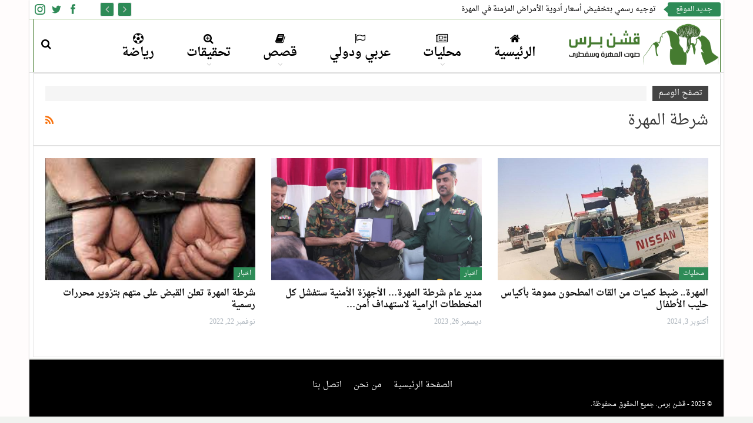

--- FILE ---
content_type: text/html; charset=UTF-8
request_url: https://qishnpress.com/tag/%D8%B4%D8%B1%D8%B7%D8%A9-%D8%A7%D9%84%D9%85%D9%87%D8%B1%D8%A9/
body_size: 16634
content:
	<!DOCTYPE html>
		<!--[if IE 8]>
	<html class="ie ie8" dir="rtl" lang="ar"> <![endif]-->
	<!--[if IE 9]>
	<html class="ie ie9" dir="rtl" lang="ar"> <![endif]-->
	<!--[if gt IE 9]><!-->
<html dir="rtl" lang="ar"> <!--<![endif]-->
	<head>
				<meta charset="UTF-8">
		<meta http-equiv="X-UA-Compatible" content="IE=edge">
		<meta name="viewport" content="width=device-width, initial-scale=1.0">
		<link rel="pingback" href="https://qishnpress.com/xmlrpc.php"/>

		<title>شرطة المهرة &#8211; قشن برس</title>
<meta name='robots' content='max-image-preview:large' />
	<style>img:is([sizes="auto" i], [sizes^="auto," i]) { contain-intrinsic-size: 3000px 1500px }</style>
	
<!-- Better Open Graph, Schema.org & Twitter Integration -->
<meta property="og:locale" content="ar"/>
<meta property="og:site_name" content="قشن برس"/>
<meta property="og:url" content="https://qishnpress.com/tag/%D8%B4%D8%B1%D8%B7%D8%A9-%D8%A7%D9%84%D9%85%D9%87%D8%B1%D8%A9/"/>
<meta property="og:title" content="Archives"/>
<meta property="og:description" content="موقع إخباري يمني مستقل، يهتم بشؤون وقضايا محافظتي المهرة وسقطرى"/>
<meta property="og:type" content="website"/>
<meta name="twitter:card" content="summary"/>
<meta name="twitter:url" content="https://qishnpress.com/tag/%D8%B4%D8%B1%D8%B7%D8%A9-%D8%A7%D9%84%D9%85%D9%87%D8%B1%D8%A9/"/>
<meta name="twitter:title" content="Archives"/>
<meta name="twitter:description" content="موقع إخباري يمني مستقل، يهتم بشؤون وقضايا محافظتي المهرة وسقطرى"/>
<!-- / Better Open Graph, Schema.org & Twitter Integration. -->
<link rel='dns-prefetch' href='//stats.wp.com' />
<link rel='dns-prefetch' href='//fonts.googleapis.com' />
<link rel='preconnect' href='//c0.wp.com' />
<link rel="alternate" type="application/rss+xml" title="قشن برس &laquo; الخلاصة" href="https://qishnpress.com/feed/" />
<link rel="alternate" type="application/rss+xml" title="قشن برس &laquo; خلاصة التعليقات" href="https://qishnpress.com/comments/feed/" />
<link rel="alternate" type="application/rss+xml" title="قشن برس &laquo; شرطة المهرة خلاصة الوسوم" href="https://qishnpress.com/tag/%d8%b4%d8%b1%d8%b7%d8%a9-%d8%a7%d9%84%d9%85%d9%87%d8%b1%d8%a9/feed/" />
		<!-- This site uses the Google Analytics by MonsterInsights plugin v9.7.0 - Using Analytics tracking - https://www.monsterinsights.com/ -->
							<script src="//www.googletagmanager.com/gtag/js?id=G-RKX8QGF9LL"  data-cfasync="false" data-wpfc-render="false" type="text/javascript" async></script>
			<script data-cfasync="false" data-wpfc-render="false" type="text/javascript">
				var mi_version = '9.7.0';
				var mi_track_user = true;
				var mi_no_track_reason = '';
								var MonsterInsightsDefaultLocations = {"page_location":"https:\/\/qishnpress.com\/tag\/%D8%B4%D8%B1%D8%B7%D8%A9-%D8%A7%D9%84%D9%85%D9%87%D8%B1%D8%A9\/"};
								if ( typeof MonsterInsightsPrivacyGuardFilter === 'function' ) {
					var MonsterInsightsLocations = (typeof MonsterInsightsExcludeQuery === 'object') ? MonsterInsightsPrivacyGuardFilter( MonsterInsightsExcludeQuery ) : MonsterInsightsPrivacyGuardFilter( MonsterInsightsDefaultLocations );
				} else {
					var MonsterInsightsLocations = (typeof MonsterInsightsExcludeQuery === 'object') ? MonsterInsightsExcludeQuery : MonsterInsightsDefaultLocations;
				}

								var disableStrs = [
										'ga-disable-G-RKX8QGF9LL',
									];

				/* Function to detect opted out users */
				function __gtagTrackerIsOptedOut() {
					for (var index = 0; index < disableStrs.length; index++) {
						if (document.cookie.indexOf(disableStrs[index] + '=true') > -1) {
							return true;
						}
					}

					return false;
				}

				/* Disable tracking if the opt-out cookie exists. */
				if (__gtagTrackerIsOptedOut()) {
					for (var index = 0; index < disableStrs.length; index++) {
						window[disableStrs[index]] = true;
					}
				}

				/* Opt-out function */
				function __gtagTrackerOptout() {
					for (var index = 0; index < disableStrs.length; index++) {
						document.cookie = disableStrs[index] + '=true; expires=Thu, 31 Dec 2099 23:59:59 UTC; path=/';
						window[disableStrs[index]] = true;
					}
				}

				if ('undefined' === typeof gaOptout) {
					function gaOptout() {
						__gtagTrackerOptout();
					}
				}
								window.dataLayer = window.dataLayer || [];

				window.MonsterInsightsDualTracker = {
					helpers: {},
					trackers: {},
				};
				if (mi_track_user) {
					function __gtagDataLayer() {
						dataLayer.push(arguments);
					}

					function __gtagTracker(type, name, parameters) {
						if (!parameters) {
							parameters = {};
						}

						if (parameters.send_to) {
							__gtagDataLayer.apply(null, arguments);
							return;
						}

						if (type === 'event') {
														parameters.send_to = monsterinsights_frontend.v4_id;
							var hookName = name;
							if (typeof parameters['event_category'] !== 'undefined') {
								hookName = parameters['event_category'] + ':' + name;
							}

							if (typeof MonsterInsightsDualTracker.trackers[hookName] !== 'undefined') {
								MonsterInsightsDualTracker.trackers[hookName](parameters);
							} else {
								__gtagDataLayer('event', name, parameters);
							}
							
						} else {
							__gtagDataLayer.apply(null, arguments);
						}
					}

					__gtagTracker('js', new Date());
					__gtagTracker('set', {
						'developer_id.dZGIzZG': true,
											});
					if ( MonsterInsightsLocations.page_location ) {
						__gtagTracker('set', MonsterInsightsLocations);
					}
										__gtagTracker('config', 'G-RKX8QGF9LL', {"forceSSL":"true","link_attribution":"true"} );
										window.gtag = __gtagTracker;										(function () {
						/* https://developers.google.com/analytics/devguides/collection/analyticsjs/ */
						/* ga and __gaTracker compatibility shim. */
						var noopfn = function () {
							return null;
						};
						var newtracker = function () {
							return new Tracker();
						};
						var Tracker = function () {
							return null;
						};
						var p = Tracker.prototype;
						p.get = noopfn;
						p.set = noopfn;
						p.send = function () {
							var args = Array.prototype.slice.call(arguments);
							args.unshift('send');
							__gaTracker.apply(null, args);
						};
						var __gaTracker = function () {
							var len = arguments.length;
							if (len === 0) {
								return;
							}
							var f = arguments[len - 1];
							if (typeof f !== 'object' || f === null || typeof f.hitCallback !== 'function') {
								if ('send' === arguments[0]) {
									var hitConverted, hitObject = false, action;
									if ('event' === arguments[1]) {
										if ('undefined' !== typeof arguments[3]) {
											hitObject = {
												'eventAction': arguments[3],
												'eventCategory': arguments[2],
												'eventLabel': arguments[4],
												'value': arguments[5] ? arguments[5] : 1,
											}
										}
									}
									if ('pageview' === arguments[1]) {
										if ('undefined' !== typeof arguments[2]) {
											hitObject = {
												'eventAction': 'page_view',
												'page_path': arguments[2],
											}
										}
									}
									if (typeof arguments[2] === 'object') {
										hitObject = arguments[2];
									}
									if (typeof arguments[5] === 'object') {
										Object.assign(hitObject, arguments[5]);
									}
									if ('undefined' !== typeof arguments[1].hitType) {
										hitObject = arguments[1];
										if ('pageview' === hitObject.hitType) {
											hitObject.eventAction = 'page_view';
										}
									}
									if (hitObject) {
										action = 'timing' === arguments[1].hitType ? 'timing_complete' : hitObject.eventAction;
										hitConverted = mapArgs(hitObject);
										__gtagTracker('event', action, hitConverted);
									}
								}
								return;
							}

							function mapArgs(args) {
								var arg, hit = {};
								var gaMap = {
									'eventCategory': 'event_category',
									'eventAction': 'event_action',
									'eventLabel': 'event_label',
									'eventValue': 'event_value',
									'nonInteraction': 'non_interaction',
									'timingCategory': 'event_category',
									'timingVar': 'name',
									'timingValue': 'value',
									'timingLabel': 'event_label',
									'page': 'page_path',
									'location': 'page_location',
									'title': 'page_title',
									'referrer' : 'page_referrer',
								};
								for (arg in args) {
																		if (!(!args.hasOwnProperty(arg) || !gaMap.hasOwnProperty(arg))) {
										hit[gaMap[arg]] = args[arg];
									} else {
										hit[arg] = args[arg];
									}
								}
								return hit;
							}

							try {
								f.hitCallback();
							} catch (ex) {
							}
						};
						__gaTracker.create = newtracker;
						__gaTracker.getByName = newtracker;
						__gaTracker.getAll = function () {
							return [];
						};
						__gaTracker.remove = noopfn;
						__gaTracker.loaded = true;
						window['__gaTracker'] = __gaTracker;
					})();
									} else {
										console.log("");
					(function () {
						function __gtagTracker() {
							return null;
						}

						window['__gtagTracker'] = __gtagTracker;
						window['gtag'] = __gtagTracker;
					})();
									}
			</script>
			
							<!-- / Google Analytics by MonsterInsights -->
		<script type="text/javascript">
/* <![CDATA[ */
window._wpemojiSettings = {"baseUrl":"https:\/\/s.w.org\/images\/core\/emoji\/16.0.1\/72x72\/","ext":".png","svgUrl":"https:\/\/s.w.org\/images\/core\/emoji\/16.0.1\/svg\/","svgExt":".svg","source":{"concatemoji":"https:\/\/qishnpress.com\/wp-includes\/js\/wp-emoji-release.min.js?ver=6.8.2"}};
/*! This file is auto-generated */
!function(s,n){var o,i,e;function c(e){try{var t={supportTests:e,timestamp:(new Date).valueOf()};sessionStorage.setItem(o,JSON.stringify(t))}catch(e){}}function p(e,t,n){e.clearRect(0,0,e.canvas.width,e.canvas.height),e.fillText(t,0,0);var t=new Uint32Array(e.getImageData(0,0,e.canvas.width,e.canvas.height).data),a=(e.clearRect(0,0,e.canvas.width,e.canvas.height),e.fillText(n,0,0),new Uint32Array(e.getImageData(0,0,e.canvas.width,e.canvas.height).data));return t.every(function(e,t){return e===a[t]})}function u(e,t){e.clearRect(0,0,e.canvas.width,e.canvas.height),e.fillText(t,0,0);for(var n=e.getImageData(16,16,1,1),a=0;a<n.data.length;a++)if(0!==n.data[a])return!1;return!0}function f(e,t,n,a){switch(t){case"flag":return n(e,"\ud83c\udff3\ufe0f\u200d\u26a7\ufe0f","\ud83c\udff3\ufe0f\u200b\u26a7\ufe0f")?!1:!n(e,"\ud83c\udde8\ud83c\uddf6","\ud83c\udde8\u200b\ud83c\uddf6")&&!n(e,"\ud83c\udff4\udb40\udc67\udb40\udc62\udb40\udc65\udb40\udc6e\udb40\udc67\udb40\udc7f","\ud83c\udff4\u200b\udb40\udc67\u200b\udb40\udc62\u200b\udb40\udc65\u200b\udb40\udc6e\u200b\udb40\udc67\u200b\udb40\udc7f");case"emoji":return!a(e,"\ud83e\udedf")}return!1}function g(e,t,n,a){var r="undefined"!=typeof WorkerGlobalScope&&self instanceof WorkerGlobalScope?new OffscreenCanvas(300,150):s.createElement("canvas"),o=r.getContext("2d",{willReadFrequently:!0}),i=(o.textBaseline="top",o.font="600 32px Arial",{});return e.forEach(function(e){i[e]=t(o,e,n,a)}),i}function t(e){var t=s.createElement("script");t.src=e,t.defer=!0,s.head.appendChild(t)}"undefined"!=typeof Promise&&(o="wpEmojiSettingsSupports",i=["flag","emoji"],n.supports={everything:!0,everythingExceptFlag:!0},e=new Promise(function(e){s.addEventListener("DOMContentLoaded",e,{once:!0})}),new Promise(function(t){var n=function(){try{var e=JSON.parse(sessionStorage.getItem(o));if("object"==typeof e&&"number"==typeof e.timestamp&&(new Date).valueOf()<e.timestamp+604800&&"object"==typeof e.supportTests)return e.supportTests}catch(e){}return null}();if(!n){if("undefined"!=typeof Worker&&"undefined"!=typeof OffscreenCanvas&&"undefined"!=typeof URL&&URL.createObjectURL&&"undefined"!=typeof Blob)try{var e="postMessage("+g.toString()+"("+[JSON.stringify(i),f.toString(),p.toString(),u.toString()].join(",")+"));",a=new Blob([e],{type:"text/javascript"}),r=new Worker(URL.createObjectURL(a),{name:"wpTestEmojiSupports"});return void(r.onmessage=function(e){c(n=e.data),r.terminate(),t(n)})}catch(e){}c(n=g(i,f,p,u))}t(n)}).then(function(e){for(var t in e)n.supports[t]=e[t],n.supports.everything=n.supports.everything&&n.supports[t],"flag"!==t&&(n.supports.everythingExceptFlag=n.supports.everythingExceptFlag&&n.supports[t]);n.supports.everythingExceptFlag=n.supports.everythingExceptFlag&&!n.supports.flag,n.DOMReady=!1,n.readyCallback=function(){n.DOMReady=!0}}).then(function(){return e}).then(function(){var e;n.supports.everything||(n.readyCallback(),(e=n.source||{}).concatemoji?t(e.concatemoji):e.wpemoji&&e.twemoji&&(t(e.twemoji),t(e.wpemoji)))}))}((window,document),window._wpemojiSettings);
/* ]]> */
</script>
<style id='wp-emoji-styles-inline-css' type='text/css'>

	img.wp-smiley, img.emoji {
		display: inline !important;
		border: none !important;
		box-shadow: none !important;
		height: 1em !important;
		width: 1em !important;
		margin: 0 0.07em !important;
		vertical-align: -0.1em !important;
		background: none !important;
		padding: 0 !important;
	}
</style>
<link rel='stylesheet' id='wp-block-library-rtl-css' href='https://c0.wp.com/c/6.8.2/wp-includes/css/dist/block-library/style-rtl.min.css' type='text/css' media='all' />
<style id='classic-theme-styles-inline-css' type='text/css'>
/*! This file is auto-generated */
.wp-block-button__link{color:#fff;background-color:#32373c;border-radius:9999px;box-shadow:none;text-decoration:none;padding:calc(.667em + 2px) calc(1.333em + 2px);font-size:1.125em}.wp-block-file__button{background:#32373c;color:#fff;text-decoration:none}
</style>
<link rel='stylesheet' id='mediaelement-css' href='https://c0.wp.com/c/6.8.2/wp-includes/js/mediaelement/mediaelementplayer-legacy.min.css' type='text/css' media='all' />
<link rel='stylesheet' id='wp-mediaelement-css' href='https://c0.wp.com/c/6.8.2/wp-includes/js/mediaelement/wp-mediaelement.min.css' type='text/css' media='all' />
<style id='jetpack-sharing-buttons-style-inline-css' type='text/css'>
.jetpack-sharing-buttons__services-list{display:flex;flex-direction:row;flex-wrap:wrap;gap:0;list-style-type:none;margin:5px;padding:0}.jetpack-sharing-buttons__services-list.has-small-icon-size{font-size:12px}.jetpack-sharing-buttons__services-list.has-normal-icon-size{font-size:16px}.jetpack-sharing-buttons__services-list.has-large-icon-size{font-size:24px}.jetpack-sharing-buttons__services-list.has-huge-icon-size{font-size:36px}@media print{.jetpack-sharing-buttons__services-list{display:none!important}}.editor-styles-wrapper .wp-block-jetpack-sharing-buttons{gap:0;padding-inline-start:0}ul.jetpack-sharing-buttons__services-list.has-background{padding:1.25em 2.375em}
</style>
<style id='global-styles-inline-css' type='text/css'>
:root{--wp--preset--aspect-ratio--square: 1;--wp--preset--aspect-ratio--4-3: 4/3;--wp--preset--aspect-ratio--3-4: 3/4;--wp--preset--aspect-ratio--3-2: 3/2;--wp--preset--aspect-ratio--2-3: 2/3;--wp--preset--aspect-ratio--16-9: 16/9;--wp--preset--aspect-ratio--9-16: 9/16;--wp--preset--color--black: #000000;--wp--preset--color--cyan-bluish-gray: #abb8c3;--wp--preset--color--white: #ffffff;--wp--preset--color--pale-pink: #f78da7;--wp--preset--color--vivid-red: #cf2e2e;--wp--preset--color--luminous-vivid-orange: #ff6900;--wp--preset--color--luminous-vivid-amber: #fcb900;--wp--preset--color--light-green-cyan: #7bdcb5;--wp--preset--color--vivid-green-cyan: #00d084;--wp--preset--color--pale-cyan-blue: #8ed1fc;--wp--preset--color--vivid-cyan-blue: #0693e3;--wp--preset--color--vivid-purple: #9b51e0;--wp--preset--gradient--vivid-cyan-blue-to-vivid-purple: linear-gradient(135deg,rgba(6,147,227,1) 0%,rgb(155,81,224) 100%);--wp--preset--gradient--light-green-cyan-to-vivid-green-cyan: linear-gradient(135deg,rgb(122,220,180) 0%,rgb(0,208,130) 100%);--wp--preset--gradient--luminous-vivid-amber-to-luminous-vivid-orange: linear-gradient(135deg,rgba(252,185,0,1) 0%,rgba(255,105,0,1) 100%);--wp--preset--gradient--luminous-vivid-orange-to-vivid-red: linear-gradient(135deg,rgba(255,105,0,1) 0%,rgb(207,46,46) 100%);--wp--preset--gradient--very-light-gray-to-cyan-bluish-gray: linear-gradient(135deg,rgb(238,238,238) 0%,rgb(169,184,195) 100%);--wp--preset--gradient--cool-to-warm-spectrum: linear-gradient(135deg,rgb(74,234,220) 0%,rgb(151,120,209) 20%,rgb(207,42,186) 40%,rgb(238,44,130) 60%,rgb(251,105,98) 80%,rgb(254,248,76) 100%);--wp--preset--gradient--blush-light-purple: linear-gradient(135deg,rgb(255,206,236) 0%,rgb(152,150,240) 100%);--wp--preset--gradient--blush-bordeaux: linear-gradient(135deg,rgb(254,205,165) 0%,rgb(254,45,45) 50%,rgb(107,0,62) 100%);--wp--preset--gradient--luminous-dusk: linear-gradient(135deg,rgb(255,203,112) 0%,rgb(199,81,192) 50%,rgb(65,88,208) 100%);--wp--preset--gradient--pale-ocean: linear-gradient(135deg,rgb(255,245,203) 0%,rgb(182,227,212) 50%,rgb(51,167,181) 100%);--wp--preset--gradient--electric-grass: linear-gradient(135deg,rgb(202,248,128) 0%,rgb(113,206,126) 100%);--wp--preset--gradient--midnight: linear-gradient(135deg,rgb(2,3,129) 0%,rgb(40,116,252) 100%);--wp--preset--font-size--small: 13px;--wp--preset--font-size--medium: 20px;--wp--preset--font-size--large: 36px;--wp--preset--font-size--x-large: 42px;--wp--preset--spacing--20: 0.44rem;--wp--preset--spacing--30: 0.67rem;--wp--preset--spacing--40: 1rem;--wp--preset--spacing--50: 1.5rem;--wp--preset--spacing--60: 2.25rem;--wp--preset--spacing--70: 3.38rem;--wp--preset--spacing--80: 5.06rem;--wp--preset--shadow--natural: 6px 6px 9px rgba(0, 0, 0, 0.2);--wp--preset--shadow--deep: 12px 12px 50px rgba(0, 0, 0, 0.4);--wp--preset--shadow--sharp: 6px 6px 0px rgba(0, 0, 0, 0.2);--wp--preset--shadow--outlined: 6px 6px 0px -3px rgba(255, 255, 255, 1), 6px 6px rgba(0, 0, 0, 1);--wp--preset--shadow--crisp: 6px 6px 0px rgba(0, 0, 0, 1);}:where(.is-layout-flex){gap: 0.5em;}:where(.is-layout-grid){gap: 0.5em;}body .is-layout-flex{display: flex;}.is-layout-flex{flex-wrap: wrap;align-items: center;}.is-layout-flex > :is(*, div){margin: 0;}body .is-layout-grid{display: grid;}.is-layout-grid > :is(*, div){margin: 0;}:where(.wp-block-columns.is-layout-flex){gap: 2em;}:where(.wp-block-columns.is-layout-grid){gap: 2em;}:where(.wp-block-post-template.is-layout-flex){gap: 1.25em;}:where(.wp-block-post-template.is-layout-grid){gap: 1.25em;}.has-black-color{color: var(--wp--preset--color--black) !important;}.has-cyan-bluish-gray-color{color: var(--wp--preset--color--cyan-bluish-gray) !important;}.has-white-color{color: var(--wp--preset--color--white) !important;}.has-pale-pink-color{color: var(--wp--preset--color--pale-pink) !important;}.has-vivid-red-color{color: var(--wp--preset--color--vivid-red) !important;}.has-luminous-vivid-orange-color{color: var(--wp--preset--color--luminous-vivid-orange) !important;}.has-luminous-vivid-amber-color{color: var(--wp--preset--color--luminous-vivid-amber) !important;}.has-light-green-cyan-color{color: var(--wp--preset--color--light-green-cyan) !important;}.has-vivid-green-cyan-color{color: var(--wp--preset--color--vivid-green-cyan) !important;}.has-pale-cyan-blue-color{color: var(--wp--preset--color--pale-cyan-blue) !important;}.has-vivid-cyan-blue-color{color: var(--wp--preset--color--vivid-cyan-blue) !important;}.has-vivid-purple-color{color: var(--wp--preset--color--vivid-purple) !important;}.has-black-background-color{background-color: var(--wp--preset--color--black) !important;}.has-cyan-bluish-gray-background-color{background-color: var(--wp--preset--color--cyan-bluish-gray) !important;}.has-white-background-color{background-color: var(--wp--preset--color--white) !important;}.has-pale-pink-background-color{background-color: var(--wp--preset--color--pale-pink) !important;}.has-vivid-red-background-color{background-color: var(--wp--preset--color--vivid-red) !important;}.has-luminous-vivid-orange-background-color{background-color: var(--wp--preset--color--luminous-vivid-orange) !important;}.has-luminous-vivid-amber-background-color{background-color: var(--wp--preset--color--luminous-vivid-amber) !important;}.has-light-green-cyan-background-color{background-color: var(--wp--preset--color--light-green-cyan) !important;}.has-vivid-green-cyan-background-color{background-color: var(--wp--preset--color--vivid-green-cyan) !important;}.has-pale-cyan-blue-background-color{background-color: var(--wp--preset--color--pale-cyan-blue) !important;}.has-vivid-cyan-blue-background-color{background-color: var(--wp--preset--color--vivid-cyan-blue) !important;}.has-vivid-purple-background-color{background-color: var(--wp--preset--color--vivid-purple) !important;}.has-black-border-color{border-color: var(--wp--preset--color--black) !important;}.has-cyan-bluish-gray-border-color{border-color: var(--wp--preset--color--cyan-bluish-gray) !important;}.has-white-border-color{border-color: var(--wp--preset--color--white) !important;}.has-pale-pink-border-color{border-color: var(--wp--preset--color--pale-pink) !important;}.has-vivid-red-border-color{border-color: var(--wp--preset--color--vivid-red) !important;}.has-luminous-vivid-orange-border-color{border-color: var(--wp--preset--color--luminous-vivid-orange) !important;}.has-luminous-vivid-amber-border-color{border-color: var(--wp--preset--color--luminous-vivid-amber) !important;}.has-light-green-cyan-border-color{border-color: var(--wp--preset--color--light-green-cyan) !important;}.has-vivid-green-cyan-border-color{border-color: var(--wp--preset--color--vivid-green-cyan) !important;}.has-pale-cyan-blue-border-color{border-color: var(--wp--preset--color--pale-cyan-blue) !important;}.has-vivid-cyan-blue-border-color{border-color: var(--wp--preset--color--vivid-cyan-blue) !important;}.has-vivid-purple-border-color{border-color: var(--wp--preset--color--vivid-purple) !important;}.has-vivid-cyan-blue-to-vivid-purple-gradient-background{background: var(--wp--preset--gradient--vivid-cyan-blue-to-vivid-purple) !important;}.has-light-green-cyan-to-vivid-green-cyan-gradient-background{background: var(--wp--preset--gradient--light-green-cyan-to-vivid-green-cyan) !important;}.has-luminous-vivid-amber-to-luminous-vivid-orange-gradient-background{background: var(--wp--preset--gradient--luminous-vivid-amber-to-luminous-vivid-orange) !important;}.has-luminous-vivid-orange-to-vivid-red-gradient-background{background: var(--wp--preset--gradient--luminous-vivid-orange-to-vivid-red) !important;}.has-very-light-gray-to-cyan-bluish-gray-gradient-background{background: var(--wp--preset--gradient--very-light-gray-to-cyan-bluish-gray) !important;}.has-cool-to-warm-spectrum-gradient-background{background: var(--wp--preset--gradient--cool-to-warm-spectrum) !important;}.has-blush-light-purple-gradient-background{background: var(--wp--preset--gradient--blush-light-purple) !important;}.has-blush-bordeaux-gradient-background{background: var(--wp--preset--gradient--blush-bordeaux) !important;}.has-luminous-dusk-gradient-background{background: var(--wp--preset--gradient--luminous-dusk) !important;}.has-pale-ocean-gradient-background{background: var(--wp--preset--gradient--pale-ocean) !important;}.has-electric-grass-gradient-background{background: var(--wp--preset--gradient--electric-grass) !important;}.has-midnight-gradient-background{background: var(--wp--preset--gradient--midnight) !important;}.has-small-font-size{font-size: var(--wp--preset--font-size--small) !important;}.has-medium-font-size{font-size: var(--wp--preset--font-size--medium) !important;}.has-large-font-size{font-size: var(--wp--preset--font-size--large) !important;}.has-x-large-font-size{font-size: var(--wp--preset--font-size--x-large) !important;}
:where(.wp-block-post-template.is-layout-flex){gap: 1.25em;}:where(.wp-block-post-template.is-layout-grid){gap: 1.25em;}
:where(.wp-block-columns.is-layout-flex){gap: 2em;}:where(.wp-block-columns.is-layout-grid){gap: 2em;}
:root :where(.wp-block-pullquote){font-size: 1.5em;line-height: 1.6;}
</style>
<link rel='stylesheet' id='contact-form-7-css' href='https://qishnpress.com/wp-content/plugins/contact-form-7/includes/css/styles.css?ver=6.1.1' type='text/css' media='all' />
<link rel='stylesheet' id='contact-form-7-rtl-css' href='https://qishnpress.com/wp-content/plugins/contact-form-7/includes/css/styles-rtl.css?ver=6.1.1' type='text/css' media='all' />
<link rel='stylesheet' id='better-framework-main-fonts-css' href='//fonts.googleapis.com/earlyaccess/droidarabicnaskh.css' type='text/css' media='all' />
<script type="text/javascript" src="https://qishnpress.com/wp-content/plugins/google-analytics-for-wordpress/assets/js/frontend-gtag.min.js?ver=9.7.0" id="monsterinsights-frontend-script-js" async="async" data-wp-strategy="async"></script>
<script data-cfasync="false" data-wpfc-render="false" type="text/javascript" id='monsterinsights-frontend-script-js-extra'>/* <![CDATA[ */
var monsterinsights_frontend = {"js_events_tracking":"true","download_extensions":"doc,pdf,ppt,zip,xls,docx,pptx,xlsx","inbound_paths":"[{\"path\":\"\\\/go\\\/\",\"label\":\"affiliate\"},{\"path\":\"\\\/recommend\\\/\",\"label\":\"affiliate\"}]","home_url":"https:\/\/qishnpress.com","hash_tracking":"false","v4_id":"G-RKX8QGF9LL"};/* ]]> */
</script>
<script type="text/javascript" src="https://c0.wp.com/c/6.8.2/wp-includes/js/jquery/jquery.min.js" id="jquery-core-js"></script>
<script type="text/javascript" src="https://c0.wp.com/c/6.8.2/wp-includes/js/jquery/jquery-migrate.min.js" id="jquery-migrate-js"></script>
<!--[if lt IE 9]>
<script type="text/javascript" src="https://qishnpress.com/wp-content/themes/publisher/includes/libs/better-framework/assets/js/html5shiv.min.js?ver=3.15.0" id="bf-html5shiv-js"></script>
<![endif]-->
<!--[if lt IE 9]>
<script type="text/javascript" src="https://qishnpress.com/wp-content/themes/publisher/includes/libs/better-framework/assets/js/respond.min.js?ver=3.15.0" id="bf-respond-js"></script>
<![endif]-->
<script></script><link rel="https://api.w.org/" href="https://qishnpress.com/wp-json/" /><link rel="alternate" title="JSON" type="application/json" href="https://qishnpress.com/wp-json/wp/v2/tags/1189" /><link rel="EditURI" type="application/rsd+xml" title="RSD" href="https://qishnpress.com/xmlrpc.php?rsd" />
<meta name="generator" content="WordPress 6.8.2" />
	<style>img#wpstats{display:none}</style>
		<script async src="https://pagead2.googlesyndication.com/pagead/js/adsbygoogle.js?client=ca-pub-2968845620297348"
     crossorigin="anonymous"></script><meta name="generator" content="Powered by WPBakery Page Builder - drag and drop page builder for WordPress."/>
<script type="application/ld+json">{
    "@context": "http://schema.org/",
    "@type": "Organization",
    "@id": "#organization",
    "logo": {
        "@type": "ImageObject",
        "url": "https://qishnpress.com/wp-content/uploads/2020/04/\u0642\u0634\u0646-\u0628\u0631\u0633-\u0634\u0627\u0634\u0647-png-02-02-2-2.png"
    },
    "url": "https://qishnpress.com/",
    "name": "\u0642\u0634\u0646 \u0628\u0631\u0633",
    "description": "\u0645\u0648\u0642\u0639 \u0625\u062e\u0628\u0627\u0631\u064a \u064a\u0645\u0646\u064a \u0645\u0633\u062a\u0642\u0644\u060c \u064a\u0647\u062a\u0645 \u0628\u0634\u0624\u0648\u0646 \u0648\u0642\u0636\u0627\u064a\u0627 \u0645\u062d\u0627\u0641\u0638\u062a\u064a \u0627\u0644\u0645\u0647\u0631\u0629 \u0648\u0633\u0642\u0637\u0631\u0649"
}</script>
<script type="application/ld+json">{
    "@context": "http://schema.org/",
    "@type": "WebSite",
    "name": "\u0642\u0634\u0646 \u0628\u0631\u0633",
    "alternateName": "\u0645\u0648\u0642\u0639 \u0625\u062e\u0628\u0627\u0631\u064a \u064a\u0645\u0646\u064a \u0645\u0633\u062a\u0642\u0644\u060c \u064a\u0647\u062a\u0645 \u0628\u0634\u0624\u0648\u0646 \u0648\u0642\u0636\u0627\u064a\u0627 \u0645\u062d\u0627\u0641\u0638\u062a\u064a \u0627\u0644\u0645\u0647\u0631\u0629 \u0648\u0633\u0642\u0637\u0631\u0649",
    "url": "https://qishnpress.com/"
}</script>
<link rel='stylesheet' id='bs-icons' href='https://qishnpress.com/wp-content/themes/publisher/includes/libs/better-framework/assets/css/bs-icons.css' type='text/css' media='all' />
<link rel='stylesheet' id='better-social-counter' href='https://qishnpress.com/wp-content/plugins/better-social-counter/css/style.min.css' type='text/css' media='all' />
<link rel='stylesheet' id='better-social-counter-rtl' href='https://qishnpress.com/wp-content/plugins/better-social-counter/css/rtl.min.css' type='text/css' media='all' />
<link rel='stylesheet' id='bf-slick' href='https://qishnpress.com/wp-content/themes/publisher/includes/libs/better-framework/assets/css/slick.min.css' type='text/css' media='all' />
<link rel='stylesheet' id='pretty-photo' href='https://qishnpress.com/wp-content/themes/publisher/includes/libs/better-framework/assets/css/pretty-photo.min.css' type='text/css' media='all' />
<link rel='stylesheet' id='theme-libs' href='https://qishnpress.com/wp-content/themes/publisher/css/theme-libs.min.css' type='text/css' media='all' />
<link rel='stylesheet' id='fontawesome' href='https://qishnpress.com/wp-content/themes/publisher/includes/libs/better-framework/assets/css/font-awesome.min.css' type='text/css' media='all' />
<link rel='stylesheet' id='publisher' href='https://qishnpress.com/wp-content/themes/publisher/style-7.11.0.min.css' type='text/css' media='all' />
<link rel='stylesheet' id='publisher-rtl' href='https://qishnpress.com/wp-content/themes/publisher/rtl.min.css' type='text/css' media='all' />
<link rel='stylesheet' id='vc-rtl-grid' href='https://qishnpress.com/wp-content/themes/publisher//css/vc-rtl-grid.min.css' type='text/css' media='all' />
<link rel='stylesheet' id='publisher-theme-clean-design' href='https://qishnpress.com/wp-content/themes/publisher/includes/styles/clean-design/style.min.css' type='text/css' media='all' />
<link rel='stylesheet' id='7.11.0-1754680941' href='https://qishnpress.com/wp-content/bs-booster-cache/c4915df008533512064fb00dc3f37440.css' type='text/css' media='all' />
<link rel="icon" href="https://qishnpress.com/wp-content/uploads/2020/04/cropped-qshinpresslogo-32x32.jpg" sizes="32x32" />
<link rel="icon" href="https://qishnpress.com/wp-content/uploads/2020/04/cropped-qshinpresslogo-192x192.jpg" sizes="192x192" />
<link rel="apple-touch-icon" href="https://qishnpress.com/wp-content/uploads/2020/04/cropped-qshinpresslogo-180x180.jpg" />
<meta name="msapplication-TileImage" content="https://qishnpress.com/wp-content/uploads/2020/04/cropped-qshinpresslogo-270x270.jpg" />

<!-- BetterFramework Head Inline CSS -->
<style>
.site-header .site-branding .logo img {
    max-width: 350px;
}

.better-newsticker .control-nav span {
        background: #2e8b57;
}
div#menu-main {
    max-height: 36px;
}

.site-header.header-style-1 .main-menu.menu {
    padding-top: 14px !important;
}

.site-header.header-style-1.full-width .menu-action-buttons {
    top: 14px;
}

.footer-menu-container {
    margin: 0 auto;
    display: table;
}

::before {
    font-size: large;
}

.rh-header.light .menu-container .menu-handler .lines, .rh-header.light .menu-container .menu-handler .lines:after, .rh-header.light .menu-container .menu-handler .lines:before {
    background:#2e8b57;
}

.site-footer.full-width .copy-footer {
    max-height: 100px;
}

.site-header.header-style-6 .main-menu.menu {
    float: unset;
}

.site-header.site-header.site-header .main-menu.menu > li.current-menu-item > a, .site-header.site-header.site-header .main-menu.menu > li.current-menu-parent > a, .site-header.site-header.site-header .main-menu.menu > li:hover > a {
    color: white;
}


.site-header.header-style-6 .main-menu.menu>li {
    padding-right: 25px;
}

.header-inner.clearfix {
    border-right: solid 1px #457b30;
    border-left: solid 1px #457b30;
}

.rh-header .menu-container .menu-handler {
    border-right: 8px dashed #2e8b57;
}

.single-featured .image-credit {
    left: unset;
    right: 0;
    width: fit-content;
    margin: 0 auto;
    background: rgba(88, 162, 120, 0.85) !important;
}



/* responsive phone */ @media(max-width: 767px){.post-tp-2-header.wfi .post-header-inner {
    height: 350px;
}

.listing-mg-type-1 .content-container {
    overflow: unset;
}

.listing-modern-grid-2 .listing-item-1 .title {
    font-size: 65%;
}}

</style>
<!-- /BetterFramework Head Inline CSS-->
<noscript><style> .wpb_animate_when_almost_visible { opacity: 1; }</style></noscript>	</head>

<body class="rtl archive tag tag-1189 wp-theme-publisher bs-theme bs-publisher bs-publisher-clean-design active-light-box bs-vc-rtl-grid close-rh page-layout-1-col page-layout-no-sidebar boxed active-sticky-sidebar main-menu-sticky-smart main-menu-full-width active-ajax-search  wpb-js-composer js-comp-ver-7.9 vc_responsive bs-ll-d" dir="rtl">
		<div class="main-wrap content-main-wrap">
			<header id="header" class="site-header header-style-6 full-width" itemscope="itemscope" itemtype="https://schema.org/WPHeader">
		<section class="topbar topbar-style-2 hidden-xs hidden-xs">
	<div class="content-wrap">
		<div class="container">

			<div class="topbar-inner clearfix">

									<div class="section-links">
								<div  class="  better-studio-shortcode bsc-clearfix better-social-counter style-button not-colored in-4-col">
						<ul class="social-list bsc-clearfix"><li class="social-item facebook"><a href = "https://www.facebook.com/QishnPress" target = "_blank" > <i class="item-icon bsfi-facebook" ></i><span class="item-title" >   </span> </a> </li> <li class="social-item twitter"><a href = "https://twitter.com/QishnPress" target = "_blank" > <i class="item-icon bsfi-twitter" ></i><span class="item-title" >   </span> </a> </li> <li class="social-item instagram"><a href = "https://instagram.com/QishnPress" target = "_blank" > <i class="item-icon bsfi-instagram" ></i><span class="item-title" >   </span> </a> </li> 			</ul>
		</div>
							</div>
				
				<div class="section-menu">
						<div id="newsticker-1458182623" class="better-newsticker "
	     data-speed="12000">
		<p class="heading ">جديد الموقع</p>
		<ul class="news-list">
								<li>
						<a class="limit-line" href="https://qishnpress.com/localities/10131/">
							توجيه رسمي بتخفيض أسعار أدوية الأمراض المزمنة في المهرة 						</a>
					</li>
										<li>
						<a class="limit-line" href="https://qishnpress.com/localities/10128/">
							وصول الطائرة الجديدة لشركة &#8220;اليمنية&#8221; إلى عمّان تمهيدًا لانضمامها إلى الأسطول الجوي						</a>
					</li>
										<li>
						<a class="limit-line" href="https://qishnpress.com/localities/10126/">
							أسعار الوقود في سقطرى تصل إلى مستويات قياسية واللجنة تحذر من تصعيد						</a>
					</li>
										<li>
						<a class="limit-line" href="https://qishnpress.com/localities/10122/">
							إطلاق نار على متظاهرين سلميين في تريم يثير موجة استنكار واسعة  						</a>
					</li>
										<li>
						<a class="limit-line" href="https://qishnpress.com/localities/10119/">
							 تنسيق النقابات يوجه دعوة عاجلة للحكومة بشأن أزمات تعز المتفاقمة						</a>
					</li>
										<li>
						<a class="limit-line" href="https://qishnpress.com/localities/10113/">
							حضرموت&#8230;اتهامات متبادلة بين قيادي رئاسي والسلطة المحلية بشأن قضية عسكرية مثيرة   						</a>
					</li>
										<li>
						<a class="limit-line" href="https://qishnpress.com/localities/10111/">
							مركز اللغة المهرية ينسق مع السلطة المحلية بالمسيلة لحماية التراث الثقافي والتاريخي						</a>
					</li>
										<li>
						<a class="limit-line" href="https://qishnpress.com/localities/10107/">
							تعز&#8230;احتجاجات شعبية ضد انعدام الخدمات وغلاء المعيشة						</a>
					</li>
										<li>
						<a class="limit-line" href="https://qishnpress.com/localities/10104/">
							أحوال الطقس باليمن&#8230; أمطار رعدية وعواصف شديدة في المناطق الساحلية والمرتفعات الجبلية 						</a>
					</li>
										<li>
						<a class="limit-line" href="https://qishnpress.com/localities/10099/">
							جامعة المهرة تعلن نتائج القبول في تخصصي طب وجراحة الفم والأسنان وتقنية المعلومات						</a>
					</li>
							</ul>
	</div>
				</div>

			</div>
		</div>
	</div>
</section>
		<div class="content-wrap">
			<div class="container">
				<div class="header-inner clearfix">
					<div id="site-branding" class="site-branding">
	<p  id="site-title" class="logo h1 img-logo">
	<a href="https://qishnpress.com/" itemprop="url" rel="home">
					<img id="site-logo" src="https://qishnpress.com/wp-content/uploads/2020/04/قشن-برس-شاشه-png-02-02-2-2.png"
			     alt="قشن برس"  />

			<span class="site-title">قشن برس - موقع إخباري يمني مستقل، يهتم بشؤون وقضايا محافظتي المهرة وسقطرى</span>
				</a>
</p>
</div><!-- .site-branding -->
<nav id="menu-main" class="menu main-menu-container  show-search-item menu-actions-btn-width-1" role="navigation" itemscope="itemscope" itemtype="https://schema.org/SiteNavigationElement">
			<div class="menu-action-buttons width-1">
							<div class="search-container close">
					<span class="search-handler"><i class="fa fa-search"></i></span>

					<div class="search-box clearfix">
						<form role="search" method="get" class="search-form clearfix" action="https://qishnpress.com">
	<input type="search" class="search-field"
	       placeholder="بحث..."
	       value="" name="s"
	       title="البحث عن:"
	       autocomplete="off">
	<input type="submit" class="search-submit" value="بحث">
</form><!-- .search-form -->
					</div>
				</div>
						</div>
			<ul id="main-navigation" class="main-menu menu bsm-pure clearfix">
		<li id="menu-item-79" class="menu-have-icon menu-icon-type-fontawesome menu-item menu-item-type-post_type menu-item-object-page menu-item-home better-anim-fade menu-item-79"><a href="https://qishnpress.com/"><i class="bf-icon  fa fa-home"></i>الرئيسية</a></li>
<li id="menu-item-36" class="menu-have-icon menu-icon-type-fontawesome menu-item menu-item-type-taxonomy menu-item-object-category menu-item-has-children menu-term-1 better-anim-bounce menu-item-has-children menu-item-has-mega menu-item-mega-tabbed-grid-posts menu-item-36"><a href="https://qishnpress.com/category/localities/"><i class="bf-icon  fa fa-newspaper-o"></i>محليات</a>
<!-- Mega Menu Start -->
	<div class="mega-menu tabbed-grid-posts">
		<div class="content-wrap clearfix">
			<ul class="tabs-section">
								<li class="active">
					<a href="https://qishnpress.com/category/localities/"
					   data-target="#mtab-627623158-1"
					   data-toggle="tab" aria-expanded="true"
					   class="term-1">
						<i class="fa fa-angle-left"></i> الكل					</a>
				</li>
									<li>
						<a href="https://qishnpress.com/category/localities/heritage/"
						   data-target="#mtab-627623158-9"
						   data-deferred-init="383586731"
						   data-toggle="tab" data-deferred-event="mouseenter"
						   class="term-9">
							<i class="fa fa-angle-left"></i> تراث						</a>
					</li>
										<li>
						<a href="https://qishnpress.com/category/localities/news/"
						   data-target="#mtab-627623158-8"
						   data-deferred-init="195003116"
						   data-toggle="tab" data-deferred-event="mouseenter"
						   class="term-8">
							<i class="fa fa-angle-left"></i> اخبار						</a>
					</li>
										<li>
						<a href="https://qishnpress.com/category/localities/woman/"
						   data-target="#mtab-627623158-10"
						   data-deferred-init="1661548517"
						   data-toggle="tab" data-deferred-event="mouseenter"
						   class="term-10">
							<i class="fa fa-angle-left"></i> المرأة						</a>
					</li>
								</ul>
			<div class="tab-content">
				<div class="tab-pane bs-tab-anim bs-tab-animated active"
				     id="mtab-627623158-1">
							<div class="bs-pagination-wrapper main-term-1 next_prev ">
			<div class="listing listing-grid listing-grid-1 clearfix columns-3">
		<div class="post-10131 type-post format-standard has-post-thumbnail  simple-grid  listing-item listing-item-grid listing-item-grid-1 main-term-8">
	<div class="item-inner">
					<div class="featured clearfix">
				<div class="term-badges floated"><span class="term-badge term-8"><a href="https://qishnpress.com/category/localities/news/">اخبار</a></span></div>				<a  title="توجيه رسمي بتخفيض أسعار أدوية الأمراض المزمنة في المهرة " style="background-image: url(https://qishnpress.com/wp-content/uploads/2025/08/488086258_1145017637635722_5958638477615245982_n.jpg);"						class="img-holder" href="https://qishnpress.com/localities/10131/"></a>

							</div>
		<p class="title">		<a href="https://qishnpress.com/localities/10131/" class="post-title post-url">
			توجيه رسمي بتخفيض أسعار أدوية الأمراض المزمنة في المهرة 		</a>
		</p>	</div>
	</div >
	<div class="post-10128 type-post format-standard has-post-thumbnail  simple-grid  listing-item listing-item-grid listing-item-grid-1 main-term-8">
	<div class="item-inner">
					<div class="featured clearfix">
				<div class="term-badges floated"><span class="term-badge term-8"><a href="https://qishnpress.com/category/localities/news/">اخبار</a></span></div>				<a  title="وصول الطائرة الجديدة لشركة &#8220;اليمنية&#8221; إلى عمّان تمهيدًا لانضمامها إلى الأسطول الجوي" style="background-image: url(https://qishnpress.com/wp-content/uploads/2025/08/WhatsApp-Image-2025-08-08-at-9.42.51-PM.jpeg);"						class="img-holder" href="https://qishnpress.com/localities/10128/"></a>

							</div>
		<p class="title">		<a href="https://qishnpress.com/localities/10128/" class="post-title post-url">
			وصول الطائرة الجديدة لشركة &#8220;اليمنية&#8221; إلى عمّان تمهيدًا لانضمامها إلى&hellip;		</a>
		</p>	</div>
	</div >
	<div class="post-10126 type-post format-standard has-post-thumbnail  simple-grid  listing-item listing-item-grid listing-item-grid-1 main-term-8">
	<div class="item-inner">
					<div class="featured clearfix">
				<div class="term-badges floated"><span class="term-badge term-8"><a href="https://qishnpress.com/category/localities/news/">اخبار</a></span></div>				<a  title="أسعار الوقود في سقطرى تصل إلى مستويات قياسية واللجنة تحذر من تصعيد" style="background-image: url(https://qishnpress.com/wp-content/uploads/2025/08/قشن1.png);"						class="img-holder" href="https://qishnpress.com/localities/10126/"></a>

							</div>
		<p class="title">		<a href="https://qishnpress.com/localities/10126/" class="post-title post-url">
			أسعار الوقود في سقطرى تصل إلى مستويات قياسية واللجنة تحذر من تصعيد		</a>
		</p>	</div>
	</div >
	</div>
	
	</div><div class="bs-pagination bs-ajax-pagination next_prev main-term-1 clearfix">
			<script>var bs_ajax_paginate_715292868 = '{"query":{"paginate":"next_prev","show_label":1,"order_by":"date","count":3,"category":"1","_layout":{"state":"1|1|0","page":"1-col"}},"type":"wp_query","view":"Publisher::bs_pagin_ajax_tabbed_mega_grid_posts","current_page":1,"ajax_url":"\/wp-admin\/admin-ajax.php","remove_duplicates":"0","paginate":"next_prev","_layout":{"state":"1|1|0","page":"1-col"},"_bs_pagin_token":"45a1417"}';</script>				<a class="btn-bs-pagination prev disabled" rel="prev" data-id="715292868"
				   title="السابق">
					<i class="fa fa-angle-right"
					   aria-hidden="true"></i> السابق				</a>
				<a  rel="next" class="btn-bs-pagination next"
				   data-id="715292868" title="التالي">
					التالي <i
							class="fa fa-angle-left" aria-hidden="true"></i>
				</a>
				</div>				</div>
									<div class="tab-pane bs-tab-anim bs-deferred-container"
					     id="mtab-627623158-9">
								<div class="bs-pagination-wrapper main-term-9 next_prev ">
				<div class="bs-deferred-load-wrapper" id="bsd_383586731">
			<script>var bs_deferred_loading_bsd_383586731 = '{"query":{"paginate":"next_prev","show_label":1,"order_by":"date","count":3,"category":9,"_layout":{"state":"1|1|0","page":"1-col"}},"type":"wp_query","view":"Publisher::bs_pagin_ajax_tabbed_mega_grid_posts","current_page":1,"ajax_url":"\/wp-admin\/admin-ajax.php","remove_duplicates":"0","paginate":"next_prev","_layout":{"state":"1|1|0","page":"1-col"},"_bs_pagin_token":"c443c5b"}';</script>
		</div>
		
	</div>					</div>
										<div class="tab-pane bs-tab-anim bs-deferred-container"
					     id="mtab-627623158-8">
								<div class="bs-pagination-wrapper main-term-8 next_prev ">
				<div class="bs-deferred-load-wrapper" id="bsd_195003116">
			<script>var bs_deferred_loading_bsd_195003116 = '{"query":{"paginate":"next_prev","show_label":1,"order_by":"date","count":3,"category":8,"_layout":{"state":"1|1|0","page":"1-col"}},"type":"wp_query","view":"Publisher::bs_pagin_ajax_tabbed_mega_grid_posts","current_page":1,"ajax_url":"\/wp-admin\/admin-ajax.php","remove_duplicates":"0","paginate":"next_prev","_layout":{"state":"1|1|0","page":"1-col"},"_bs_pagin_token":"85c6b90"}';</script>
		</div>
		
	</div>					</div>
										<div class="tab-pane bs-tab-anim bs-deferred-container"
					     id="mtab-627623158-10">
								<div class="bs-pagination-wrapper main-term-10 next_prev ">
				<div class="bs-deferred-load-wrapper" id="bsd_1661548517">
			<script>var bs_deferred_loading_bsd_1661548517 = '{"query":{"paginate":"next_prev","show_label":1,"order_by":"date","count":3,"category":10,"_layout":{"state":"1|1|0","page":"1-col"}},"type":"wp_query","view":"Publisher::bs_pagin_ajax_tabbed_mega_grid_posts","current_page":1,"ajax_url":"\/wp-admin\/admin-ajax.php","remove_duplicates":"0","paginate":"next_prev","_layout":{"state":"1|1|0","page":"1-col"},"_bs_pagin_token":"c45fef5"}';</script>
		</div>
		
	</div>					</div>
								</div>
		</div>
	</div>

<!-- Mega Menu End -->
</li>
<li id="menu-item-8516" class="menu-have-icon menu-icon-type-fontawesome menu-item menu-item-type-taxonomy menu-item-object-category menu-term-1732 better-anim-fade menu-item-8516"><a href="https://qishnpress.com/category/world/"><i class="bf-icon  fa fa-flag-o"></i>عربي ودولي</a></li>
<li id="menu-item-72" class="menu-have-icon menu-icon-type-fontawesome menu-item menu-item-type-taxonomy menu-item-object-category menu-item-has-children menu-term-4 better-anim-bounce menu-item-has-children menu-item-has-mega menu-item-mega-tabbed-grid-posts menu-item-72"><a href="https://qishnpress.com/category/stories/"><i class="bf-icon  fa fa-book"></i>قصص</a>
<!-- Mega Menu Start -->
	<div class="mega-menu tabbed-grid-posts">
		<div class="content-wrap clearfix">
			<ul class="tabs-section">
								<li class="active">
					<a href="https://qishnpress.com/category/stories/"
					   data-target="#mtab-454136269-4"
					   data-toggle="tab" aria-expanded="true"
					   class="term-4">
						<i class="fa fa-angle-left"></i> الكل					</a>
				</li>
									<li>
						<a href="https://qishnpress.com/category/stories/story/"
						   data-target="#mtab-454136269-7"
						   data-deferred-init="118778492"
						   data-toggle="tab" data-deferred-event="mouseenter"
						   class="term-7">
							<i class="fa fa-angle-left"></i> قصة						</a>
					</li>
										<li>
						<a href="https://qishnpress.com/category/stories/profile/"
						   data-target="#mtab-454136269-6"
						   data-deferred-init="1732066943"
						   data-toggle="tab" data-deferred-event="mouseenter"
						   class="term-6">
							<i class="fa fa-angle-left"></i> بروفايل						</a>
					</li>
								</ul>
			<div class="tab-content">
				<div class="tab-pane bs-tab-anim bs-tab-animated active"
				     id="mtab-454136269-4">
							<div class="bs-pagination-wrapper main-term-4 next_prev ">
			<div class="listing listing-grid listing-grid-1 clearfix columns-3">
		<div class="post-10019 type-post format-standard has-post-thumbnail  simple-grid  listing-item listing-item-grid listing-item-grid-1 main-term-9">
	<div class="item-inner">
					<div class="featured clearfix">
				<div class="term-badges floated"><span class="term-badge term-9"><a href="https://qishnpress.com/category/localities/heritage/">تراث</a></span></div>				<a  title="رواية &#8220;رجال من عوالم مختلفة&#8221; تسجل ملحمة الصمود السقطري ضد الغزو البرتغالي " style="background-image: url(https://qishnpress.com/wp-content/uploads/2025/08/1754147324513.jpg);"						class="img-holder" href="https://qishnpress.com/localities/10019/"></a>

							</div>
		<p class="title">		<a href="https://qishnpress.com/localities/10019/" class="post-title post-url">
			رواية &#8220;رجال من عوالم مختلفة&#8221; تسجل ملحمة الصمود السقطري ضد الغزو البرتغالي&hellip;		</a>
		</p>	</div>
	</div >
	<div class="post-9994 type-post format-standard has-post-thumbnail  simple-grid  listing-item listing-item-grid listing-item-grid-1 main-term-8">
	<div class="item-inner">
					<div class="featured clearfix">
				<div class="term-badges floated"><span class="term-badge term-8"><a href="https://qishnpress.com/category/localities/news/">اخبار</a></span></div>				<a  title="الطفل عاطف أبو خاطر.. ضحية جديدة للتجويع الإسرائيلي بغزة" style="background-image: url(https://qishnpress.com/wp-content/uploads/2025/08/thumbs_b_c_71297be3adaef0f286c44d7bd038b5c5.jpg);"						class="img-holder" href="https://qishnpress.com/stories/story/9994/"></a>

							</div>
		<p class="title">		<a href="https://qishnpress.com/stories/story/9994/" class="post-title post-url">
			الطفل عاطف أبو خاطر.. ضحية جديدة للتجويع الإسرائيلي بغزة		</a>
		</p>	</div>
	</div >
	<div class="post-9636 type-post format-standard has-post-thumbnail  simple-grid  listing-item listing-item-grid listing-item-grid-1 main-term-11">
	<div class="item-inner">
					<div class="featured clearfix">
				<div class="term-badges floated"><span class="term-badge term-11"><a href="https://qishnpress.com/category/investigations/reports/">تقارير</a></span></div>				<a  title="سابقة منذ تأسيسها سنة 1944.. وكالة الأنباء الفرنسية تحذّر: مراسلونا في غزة يواجهون الموت جوعاً" style="background-image: url(https://qishnpress.com/wp-content/uploads/2025/07/4c9023e7bfe31626e05fb9716304936a.jpg);"						class="img-holder" href="https://qishnpress.com/stories/9636/"></a>

							</div>
		<p class="title">		<a href="https://qishnpress.com/stories/9636/" class="post-title post-url">
			سابقة منذ تأسيسها سنة 1944.. وكالة الأنباء الفرنسية تحذّر: مراسلونا في غزة يواجهون&hellip;		</a>
		</p>	</div>
	</div >
	</div>
	
	</div><div class="bs-pagination bs-ajax-pagination next_prev main-term-4 clearfix">
			<script>var bs_ajax_paginate_862979605 = '{"query":{"paginate":"next_prev","show_label":1,"order_by":"date","count":3,"category":"4","_layout":{"state":"1|1|0","page":"1-col"}},"type":"wp_query","view":"Publisher::bs_pagin_ajax_tabbed_mega_grid_posts","current_page":1,"ajax_url":"\/wp-admin\/admin-ajax.php","remove_duplicates":"0","paginate":"next_prev","_layout":{"state":"1|1|0","page":"1-col"},"_bs_pagin_token":"3f7c580"}';</script>				<a class="btn-bs-pagination prev disabled" rel="prev" data-id="862979605"
				   title="السابق">
					<i class="fa fa-angle-right"
					   aria-hidden="true"></i> السابق				</a>
				<a  rel="next" class="btn-bs-pagination next"
				   data-id="862979605" title="التالي">
					التالي <i
							class="fa fa-angle-left" aria-hidden="true"></i>
				</a>
				</div>				</div>
									<div class="tab-pane bs-tab-anim bs-deferred-container"
					     id="mtab-454136269-7">
								<div class="bs-pagination-wrapper main-term-7 next_prev ">
				<div class="bs-deferred-load-wrapper" id="bsd_118778492">
			<script>var bs_deferred_loading_bsd_118778492 = '{"query":{"paginate":"next_prev","show_label":1,"order_by":"date","count":3,"category":7,"_layout":{"state":"1|1|0","page":"1-col"}},"type":"wp_query","view":"Publisher::bs_pagin_ajax_tabbed_mega_grid_posts","current_page":1,"ajax_url":"\/wp-admin\/admin-ajax.php","remove_duplicates":"0","paginate":"next_prev","_layout":{"state":"1|1|0","page":"1-col"},"_bs_pagin_token":"a17a16b"}';</script>
		</div>
		
	</div>					</div>
										<div class="tab-pane bs-tab-anim bs-deferred-container"
					     id="mtab-454136269-6">
								<div class="bs-pagination-wrapper main-term-6 next_prev ">
				<div class="bs-deferred-load-wrapper" id="bsd_1732066943">
			<script>var bs_deferred_loading_bsd_1732066943 = '{"query":{"paginate":"next_prev","show_label":1,"order_by":"date","count":3,"category":6,"_layout":{"state":"1|1|0","page":"1-col"}},"type":"wp_query","view":"Publisher::bs_pagin_ajax_tabbed_mega_grid_posts","current_page":1,"ajax_url":"\/wp-admin\/admin-ajax.php","remove_duplicates":"0","paginate":"next_prev","_layout":{"state":"1|1|0","page":"1-col"},"_bs_pagin_token":"319c139"}';</script>
		</div>
		
	</div>					</div>
								</div>
		</div>
	</div>

<!-- Mega Menu End -->
</li>
<li id="menu-item-70" class="menu-have-icon menu-icon-type-fontawesome menu-item menu-item-type-taxonomy menu-item-object-category menu-item-has-children menu-term-5 better-anim-bounce menu-item-has-children menu-item-has-mega menu-item-mega-tabbed-grid-posts menu-item-70"><a href="https://qishnpress.com/category/investigations/"><i class="bf-icon  fa fa-search-plus"></i>تحقيقات</a>
<!-- Mega Menu Start -->
	<div class="mega-menu tabbed-grid-posts">
		<div class="content-wrap clearfix">
			<ul class="tabs-section">
								<li class="active">
					<a href="https://qishnpress.com/category/investigations/"
					   data-target="#mtab-2117266531-5"
					   data-toggle="tab" aria-expanded="true"
					   class="term-5">
						<i class="fa fa-angle-left"></i> الكل					</a>
				</li>
									<li>
						<a href="https://qishnpress.com/category/investigations/reports/"
						   data-target="#mtab-2117266531-11"
						   data-deferred-init="797605328"
						   data-toggle="tab" data-deferred-event="mouseenter"
						   class="term-11">
							<i class="fa fa-angle-left"></i> تقارير						</a>
					</li>
								</ul>
			<div class="tab-content">
				<div class="tab-pane bs-tab-anim bs-tab-animated active"
				     id="mtab-2117266531-5">
							<div class="bs-pagination-wrapper main-term-5 next_prev ">
			<div class="listing listing-grid listing-grid-1 clearfix columns-3">
		<div class="post-10096 type-post format-standard has-post-thumbnail  simple-grid  listing-item listing-item-grid listing-item-grid-1 main-term-8">
	<div class="item-inner">
					<div class="featured clearfix">
				<div class="term-badges floated"><span class="term-badge term-8"><a href="https://qishnpress.com/category/localities/news/">اخبار</a></span></div>				<a  title="سقطرى تحتفظ بأكبر تجمع للنسر المصري المهدد عالميًا وتعزز التعايش البيئي الفريد" style="background-image: url(https://qishnpress.com/wp-content/uploads/2025/08/160723398_274040374281391_8257899166961409310_n-960x580-1.jpg);"						class="img-holder" href="https://qishnpress.com/localities/10096/"></a>

							</div>
		<p class="title">		<a href="https://qishnpress.com/localities/10096/" class="post-title post-url">
			سقطرى تحتفظ بأكبر تجمع للنسر المصري المهدد عالميًا وتعزز التعايش البيئي الفريد		</a>
		</p>	</div>
	</div >
	<div class="post-10063 type-post format-standard has-post-thumbnail  simple-grid  listing-item listing-item-grid listing-item-grid-1 main-term-8">
	<div class="item-inner">
					<div class="featured clearfix">
				<div class="term-badges floated"><span class="term-badge term-8"><a href="https://qishnpress.com/category/localities/news/">اخبار</a></span></div>				<a  title="جزيرة سقطرى.. موطن الصبار الأصلي ودرة التنوع البيولوجي العالمي" style="background-image: url(https://qishnpress.com/wp-content/uploads/2025/08/f69e1690-9d2a-11ec-aa39-9720d96e5e7c.jpg);"						class="img-holder" href="https://qishnpress.com/localities/10063/"></a>

							</div>
		<p class="title">		<a href="https://qishnpress.com/localities/10063/" class="post-title post-url">
			جزيرة سقطرى.. موطن الصبار الأصلي ودرة التنوع البيولوجي العالمي		</a>
		</p>	</div>
	</div >
	<div class="post-10026 type-post format-standard has-post-thumbnail  simple-grid  listing-item listing-item-grid listing-item-grid-1 main-term-8">
	<div class="item-inner">
					<div class="featured clearfix">
				<div class="term-badges floated"><span class="term-badge term-8"><a href="https://qishnpress.com/category/localities/news/">اخبار</a></span></div>				<a  title="جزيرة سقطرى&#8230;حلمٌ فريدٌ على وجه الأرض حيث تسرق الطبيعة قلبك " style="background-image: url(https://qishnpress.com/wp-content/uploads/2025/08/142101006_121170519802851_4199865692982707257_n-1000x580-1.png);"						class="img-holder" href="https://qishnpress.com/localities/10026/"></a>

							</div>
		<p class="title">		<a href="https://qishnpress.com/localities/10026/" class="post-title post-url">
			جزيرة سقطرى&#8230;حلمٌ فريدٌ على وجه الأرض حيث تسرق الطبيعة قلبك 		</a>
		</p>	</div>
	</div >
	</div>
	
	</div><div class="bs-pagination bs-ajax-pagination next_prev main-term-5 clearfix">
			<script>var bs_ajax_paginate_1821725760 = '{"query":{"paginate":"next_prev","show_label":1,"order_by":"date","count":3,"category":"5","_layout":{"state":"1|1|0","page":"1-col"}},"type":"wp_query","view":"Publisher::bs_pagin_ajax_tabbed_mega_grid_posts","current_page":1,"ajax_url":"\/wp-admin\/admin-ajax.php","remove_duplicates":"0","paginate":"next_prev","_layout":{"state":"1|1|0","page":"1-col"},"_bs_pagin_token":"c584bea"}';</script>				<a class="btn-bs-pagination prev disabled" rel="prev" data-id="1821725760"
				   title="السابق">
					<i class="fa fa-angle-right"
					   aria-hidden="true"></i> السابق				</a>
				<a  rel="next" class="btn-bs-pagination next"
				   data-id="1821725760" title="التالي">
					التالي <i
							class="fa fa-angle-left" aria-hidden="true"></i>
				</a>
				</div>				</div>
									<div class="tab-pane bs-tab-anim bs-deferred-container"
					     id="mtab-2117266531-11">
								<div class="bs-pagination-wrapper main-term-11 next_prev ">
				<div class="bs-deferred-load-wrapper" id="bsd_797605328">
			<script>var bs_deferred_loading_bsd_797605328 = '{"query":{"paginate":"next_prev","show_label":1,"order_by":"date","count":3,"category":11,"_layout":{"state":"1|1|0","page":"1-col"}},"type":"wp_query","view":"Publisher::bs_pagin_ajax_tabbed_mega_grid_posts","current_page":1,"ajax_url":"\/wp-admin\/admin-ajax.php","remove_duplicates":"0","paginate":"next_prev","_layout":{"state":"1|1|0","page":"1-col"},"_bs_pagin_token":"ae99265"}';</script>
		</div>
		
	</div>					</div>
								</div>
		</div>
	</div>

<!-- Mega Menu End -->
</li>
<li id="menu-item-8515" class="menu-have-icon menu-icon-type-fontawesome menu-item menu-item-type-taxonomy menu-item-object-category menu-term-1733 better-anim-fade menu-item-8515"><a href="https://qishnpress.com/category/sport/"><i class="bf-icon  fa fa-soccer-ball-o"></i>رياضة</a></li>
	</ul><!-- #main-navigation -->
</nav><!-- .main-menu-container -->
				</div>
			</div>
		</div>
	</header><!-- .site-header -->
	<div class="rh-header clearfix light deferred-block-exclude">
		<div class="rh-container clearfix">

			<div class="menu-container close">
				<span class="menu-handler"><span class="lines"></span></span>
			</div><!-- .menu-container -->

			<div class="logo-container rh-img-logo">
				<a href="https://qishnpress.com/" itemprop="url" rel="home">
											<img src="https://qishnpress.com/wp-content/uploads/2020/04/قشن-برس-شاشه-png-02-02-2-2.png"
						     alt="قشن برس"  />				</a>
			</div><!-- .logo-container -->
		</div><!-- .rh-container -->
	</div><!-- .rh-header -->
<div class="content-wrap">
		<main id="content" class="content-container">

		<div class="container layout-1-col layout-no-sidebar">
			<div class="main-section">
				<div class="content-column">
					<section class="archive-title tag-title with-action">
	<div class="pre-title"><span>تصفح الوسم</span></div>

	<div class="actions-container">
		<a class="rss-link" href="https://qishnpress.com/tag/%d8%b4%d8%b1%d8%b7%d8%a9-%d8%a7%d9%84%d9%85%d9%87%d8%b1%d8%a9/feed/"><i class="fa fa-rss"></i></a>
	</div>

	<h1 class="page-heading"><span class="h-title">شرطة المهرة</span></h1>

	</section>
	<div class="listing listing-grid listing-grid-1 clearfix columns-3">
		<article class="post-7544 type-post format-standard has-post-thumbnail   listing-item listing-item-grid listing-item-grid-1 main-term-1">
	<div class="item-inner">
					<div class="featured clearfix">
				<div class="term-badges floated"><span class="term-badge term-1"><a href="https://qishnpress.com/category/localities/">محليات</a></span></div>				<a  title="المهرة.. ضبط كميات من القات المطحون مموهة بأكياس حليب الأطفال" style="background-image: url(https://qishnpress.com/wp-content/uploads/2024/10/9dba999e-d719-454f-8981-b27b75f31e32.jpg);"						class="img-holder" href="https://qishnpress.com/localities/7544/"></a>

							</div>
		<h2 class="title">		<a href="https://qishnpress.com/localities/7544/" class="post-title post-url">
			المهرة.. ضبط كميات من القات المطحون مموهة بأكياس حليب الأطفال		</a>
		</h2>		<div class="post-meta">

							<span class="time"><time class="post-published updated"
				                         datetime="2024-10-03T23:12:27+03:00">أكتوبر 3, 2024</time></span>
						</div>
			</div>
	</article >
	<article class="post-6973 type-post format-standard has-post-thumbnail   listing-item listing-item-grid listing-item-grid-1 main-term-8">
	<div class="item-inner">
					<div class="featured clearfix">
				<div class="term-badges floated"><span class="term-badge term-8"><a href="https://qishnpress.com/category/localities/news/">اخبار</a></span></div>				<a  title="مدير عام شرطة المهرة&#8230; الأجهزة الأمنية ستفشل كل المخططات الرامية لاستهداف أمن المحافظة" style="background-image: url(https://qishnpress.com/wp-content/uploads/2023/12/412775238_892143866153683_1703939432460536560_n.jpg);"						class="img-holder" href="https://qishnpress.com/localities/6973/"></a>

							</div>
		<h2 class="title">		<a href="https://qishnpress.com/localities/6973/" class="post-title post-url">
			مدير عام شرطة المهرة&#8230; الأجهزة الأمنية ستفشل كل المخططات الرامية لاستهداف أمن&hellip;		</a>
		</h2>		<div class="post-meta">

							<span class="time"><time class="post-published updated"
				                         datetime="2023-12-26T19:31:05+03:00">ديسمبر 26, 2023</time></span>
						</div>
			</div>
	</article >
	<article class="post-6128 type-post format-standard has-post-thumbnail   listing-item listing-item-grid listing-item-grid-1 main-term-8">
	<div class="item-inner">
					<div class="featured clearfix">
				<div class="term-badges floated"><span class="term-badge term-8"><a href="https://qishnpress.com/category/localities/news/">اخبار</a></span></div>				<a  title="شرطة المهرة تعلن القبض على متهم بتزوير محررات رسمية" style="background-image: url(https://qishnpress.com/wp-content/uploads/2022/11/316263052_1266053297584951_2912408223242553577_n.jpg);"						class="img-holder" href="https://qishnpress.com/localities/6128/"></a>

							</div>
		<h2 class="title">		<a href="https://qishnpress.com/localities/6128/" class="post-title post-url">
			شرطة المهرة تعلن القبض على متهم بتزوير محررات رسمية		</a>
		</h2>		<div class="post-meta">

							<span class="time"><time class="post-published updated"
				                         datetime="2022-11-22T22:12:34+03:00">نوفمبر 22, 2022</time></span>
						</div>
			</div>
	</article >
	</div>
					</div><!-- .content-column -->

			</div><!-- .main-section -->
		</div><!-- .layout-1-col -->

	</main><!-- main -->
	</div><!-- .content-wrap -->
	<footer id="site-footer" class="site-footer full-width">
				<div class="copy-footer">
			<div class="content-wrap">
				<div class="container">
						<div class="row">
		<div class="col-lg-12">
			<div id="menu-footer" class="menu footer-menu-wrapper" role="navigation" itemscope="itemscope" itemtype="https://schema.org/SiteNavigationElement">
				<nav class="footer-menu-container">
					<ul id="footer-navigation" class="footer-menu menu clearfix">
						<li id="menu-item-1420" class="menu-item menu-item-type-post_type menu-item-object-page menu-item-home better-anim-fade menu-item-1420"><a href="https://qishnpress.com/">الصفحة الرئيسية</a></li>
<li id="menu-item-1419" class="menu-item menu-item-type-post_type menu-item-object-page better-anim-fade menu-item-1419"><a href="https://qishnpress.com/about/">من نحن</a></li>
<li id="menu-item-1418" class="menu-item menu-item-type-post_type menu-item-object-page better-anim-fade menu-item-1418"><a href="https://qishnpress.com/contact-us/">اتصل بنا</a></li>
					</ul>
				</nav>
			</div>
		</div>
	</div>
					<div class="row footer-copy-row">
						<div class="copy-1 col-lg-6 col-md-6 col-sm-6 col-xs-12">
							© 2025 - قشن برس. جميع الحقوق محفوظة.						</div>
						<div class="copy-2 col-lg-6 col-md-6 col-sm-6 col-xs-12">
													</div>
					</div>
				</div>
			</div>
		</div>
	</footer><!-- .footer -->
		</div><!-- .main-wrap -->
			<span class="back-top"><i class="fa fa-arrow-up"></i></span>

<script type="speculationrules">
{"prefetch":[{"source":"document","where":{"and":[{"href_matches":"\/*"},{"not":{"href_matches":["\/wp-*.php","\/wp-admin\/*","\/wp-content\/uploads\/*","\/wp-content\/*","\/wp-content\/plugins\/*","\/wp-content\/themes\/publisher\/*","\/*\\?(.+)"]}},{"not":{"selector_matches":"a[rel~=\"nofollow\"]"}},{"not":{"selector_matches":".no-prefetch, .no-prefetch a"}}]},"eagerness":"conservative"}]}
</script>
<!-- Global site tag (gtag.js) - Google Analytics -->
<script async src="https://www.googletagmanager.com/gtag/js?id=UA-169811772-1"></script>
<script>
  window.dataLayer = window.dataLayer || [];
  function gtag(){dataLayer.push(arguments);}
  gtag('js', new Date());

  gtag('config', 'UA-169811772-1');
</script>
<script type="text/javascript" id="publisher-theme-pagination-js-extra">
/* <![CDATA[ */
var bs_pagination_loc = {"loading":"<div class=\"bs-loading\"><div><\/div><div><\/div><div><\/div><div><\/div><div><\/div><div><\/div><div><\/div><div><\/div><div><\/div><\/div>"};
/* ]]> */
</script>
<script type="text/javascript" id="publisher-js-extra">
/* <![CDATA[ */
var publisher_theme_global_loc = {"page":{"boxed":"boxed"},"header":{"style":"style-6","boxed":"full-width"},"ajax_url":"https:\/\/qishnpress.com\/wp-admin\/admin-ajax.php","loading":"<div class=\"bs-loading\"><div><\/div><div><\/div><div><\/div><div><\/div><div><\/div><div><\/div><div><\/div><div><\/div><div><\/div><\/div>","translations":{"tabs_all":"\u0627\u0644\u0643\u0644","tabs_more":"\u0627\u0644\u0645\u0632\u064a\u062f","lightbox_expand":"\u062a\u0648\u0633\u064a\u0639 \u0627\u0644\u0635\u0648\u0631\u0629","lightbox_close":"\u0642\u0631\u064a\u0628"},"lightbox":{"not_classes":""},"main_menu":{"more_menu":"enable"},"top_menu":{"more_menu":"enable"},"skyscraper":{"sticky_gap":30,"sticky":false,"position":""},"share":{"more":true},"refresh_googletagads":"1","get_locale":"ar","notification":{"subscribe_msg":"\u0645\u0646 \u062e\u0644\u0627\u0644 \u0627\u0644\u0646\u0642\u0631 \u0639\u0644\u0649 \u0632\u0631 \u0627\u0644\u0627\u0634\u062a\u0631\u0627\u0643 \u060c \u0644\u0646 \u062a\u0641\u0648\u062a\u0643 \u0627\u0644\u0645\u0648\u0627\u062f \u0627\u0644\u062c\u062f\u064a\u062f\u0629!","subscribed_msg":"\u0623\u0646\u062a \u0645\u0634\u062a\u0631\u0643 \u0641\u064a \u0627\u0644\u0625\u062e\u0637\u0627\u0631\u0627\u062a","subscribe_btn":"\u0627\u0644\u0627\u0634\u062a\u0631\u0627\u0643","subscribed_btn":"\u0625\u0644\u063a\u0627\u0621 \u0627\u0644\u0627\u0634\u062a\u0631\u0627\u0643"}};
var publisher_theme_ajax_search_loc = {"ajax_url":"https:\/\/qishnpress.com\/wp-admin\/admin-ajax.php","previewMarkup":"<div class=\"ajax-search-results-wrapper ajax-search-no-product\">\n\t<div class=\"ajax-search-results\">\n\t\t<div class=\"ajax-ajax-posts-list\">\n\t\t\t<div class=\"ajax-posts-column\">\n\t\t\t\t<div class=\"clean-title heading-typo\">\n\t\t\t\t\t<span>\u0627\u0644\u0645\u0634\u0627\u0631\u0643\u0627\u062a<\/span>\n\t\t\t\t<\/div>\n\t\t\t\t<div class=\"posts-lists\" data-section-name=\"posts\"><\/div>\n\t\t\t<\/div>\n\t\t<\/div>\n\t\t<div class=\"ajax-taxonomy-list\">\n\t\t\t<div class=\"ajax-categories-columns\">\n\t\t\t\t<div class=\"clean-title heading-typo\">\n\t\t\t\t\t<span>\u0627\u0644\u062a\u0635\u0646\u064a\u0641\u0627\u062a<\/span>\n\t\t\t\t<\/div>\n\t\t\t\t<div class=\"posts-lists\" data-section-name=\"categories\"><\/div>\n\t\t\t<\/div>\n\t\t\t<div class=\"ajax-tags-columns\">\n\t\t\t\t<div class=\"clean-title heading-typo\">\n\t\t\t\t\t<span>\u0627\u0644\u0648\u0633\u0648\u0645<\/span>\n\t\t\t\t<\/div>\n\t\t\t\t<div class=\"posts-lists\" data-section-name=\"tags\"><\/div>\n\t\t\t<\/div>\n\t\t<\/div>\n\t<\/div>\n<\/div>\n","full_width":"0"};
/* ]]> */
</script>
		<div class="rh-cover noscroll  no-login-icon" style="background-color: #2e8b57">
			<span class="rh-close"></span>
			<div class="rh-panel rh-pm">
				<div class="rh-p-h">
									</div>

				<div class="rh-p-b">
										<div class="rh-c-m clearfix"><ul id="resp-navigation" class="resp-menu menu clearfix"><li class="menu-have-icon menu-icon-type-fontawesome menu-item menu-item-type-post_type menu-item-object-page menu-item-home better-anim-fade menu-item-79"><a href="https://qishnpress.com/"><i class="bf-icon  fa fa-home"></i>الرئيسية</a></li>
<li class="menu-have-icon menu-icon-type-fontawesome menu-item menu-item-type-taxonomy menu-item-object-category menu-item-has-children menu-term-1 better-anim-bounce menu-item-has-children menu-item-has-mega menu-item-mega-tabbed-grid-posts menu-item-36"><a href="https://qishnpress.com/category/localities/"><i class="bf-icon  fa fa-newspaper-o"></i>محليات</a>
<!-- Mega Menu Start -->
	<div class="mega-menu tabbed-grid-posts">
		<div class="content-wrap clearfix">
			<ul class="tabs-section">
								<li class="active">
					<a href="https://qishnpress.com/category/localities/"
					   data-target="#mtab-344603629-1"
					   data-toggle="tab" aria-expanded="true"
					   class="term-1">
						<i class="fa fa-angle-left"></i> الكل					</a>
				</li>
									<li>
						<a href="https://qishnpress.com/category/localities/heritage/"
						   data-target="#mtab-344603629-9"
						   data-deferred-init="1600431713"
						   data-toggle="tab" data-deferred-event="mouseenter"
						   class="term-9">
							<i class="fa fa-angle-left"></i> تراث						</a>
					</li>
										<li>
						<a href="https://qishnpress.com/category/localities/news/"
						   data-target="#mtab-344603629-8"
						   data-deferred-init="29555266"
						   data-toggle="tab" data-deferred-event="mouseenter"
						   class="term-8">
							<i class="fa fa-angle-left"></i> اخبار						</a>
					</li>
										<li>
						<a href="https://qishnpress.com/category/localities/woman/"
						   data-target="#mtab-344603629-10"
						   data-deferred-init="261099393"
						   data-toggle="tab" data-deferred-event="mouseenter"
						   class="term-10">
							<i class="fa fa-angle-left"></i> المرأة						</a>
					</li>
								</ul>
			<div class="tab-content">
				<div class="tab-pane bs-tab-anim bs-tab-animated active"
				     id="mtab-344603629-1">
							<div class="bs-pagination-wrapper main-term-1 next_prev ">
			<div class="listing listing-grid listing-grid-1 clearfix columns-3">
		<div class="post-10131 type-post format-standard has-post-thumbnail  simple-grid  listing-item listing-item-grid listing-item-grid-1 main-term-8">
	<div class="item-inner">
					<div class="featured clearfix">
				<div class="term-badges floated"><span class="term-badge term-8"><a href="https://qishnpress.com/category/localities/news/">اخبار</a></span></div>				<a  title="توجيه رسمي بتخفيض أسعار أدوية الأمراض المزمنة في المهرة " style="background-image: url(https://qishnpress.com/wp-content/uploads/2025/08/488086258_1145017637635722_5958638477615245982_n.jpg);"						class="img-holder" href="https://qishnpress.com/localities/10131/"></a>

							</div>
		<p class="title">		<a href="https://qishnpress.com/localities/10131/" class="post-title post-url">
			توجيه رسمي بتخفيض أسعار أدوية الأمراض المزمنة في المهرة 		</a>
		</p>	</div>
	</div >
	<div class="post-10128 type-post format-standard has-post-thumbnail  simple-grid  listing-item listing-item-grid listing-item-grid-1 main-term-8">
	<div class="item-inner">
					<div class="featured clearfix">
				<div class="term-badges floated"><span class="term-badge term-8"><a href="https://qishnpress.com/category/localities/news/">اخبار</a></span></div>				<a  title="وصول الطائرة الجديدة لشركة &#8220;اليمنية&#8221; إلى عمّان تمهيدًا لانضمامها إلى الأسطول الجوي" style="background-image: url(https://qishnpress.com/wp-content/uploads/2025/08/WhatsApp-Image-2025-08-08-at-9.42.51-PM.jpeg);"						class="img-holder" href="https://qishnpress.com/localities/10128/"></a>

							</div>
		<p class="title">		<a href="https://qishnpress.com/localities/10128/" class="post-title post-url">
			وصول الطائرة الجديدة لشركة &#8220;اليمنية&#8221; إلى عمّان تمهيدًا لانضمامها إلى&hellip;		</a>
		</p>	</div>
	</div >
	<div class="post-10126 type-post format-standard has-post-thumbnail  simple-grid  listing-item listing-item-grid listing-item-grid-1 main-term-8">
	<div class="item-inner">
					<div class="featured clearfix">
				<div class="term-badges floated"><span class="term-badge term-8"><a href="https://qishnpress.com/category/localities/news/">اخبار</a></span></div>				<a  title="أسعار الوقود في سقطرى تصل إلى مستويات قياسية واللجنة تحذر من تصعيد" style="background-image: url(https://qishnpress.com/wp-content/uploads/2025/08/قشن1.png);"						class="img-holder" href="https://qishnpress.com/localities/10126/"></a>

							</div>
		<p class="title">		<a href="https://qishnpress.com/localities/10126/" class="post-title post-url">
			أسعار الوقود في سقطرى تصل إلى مستويات قياسية واللجنة تحذر من تصعيد		</a>
		</p>	</div>
	</div >
	</div>
	
	</div><div class="bs-pagination bs-ajax-pagination next_prev main-term-1 clearfix">
			<script>var bs_ajax_paginate_823598831 = '{"query":{"paginate":"next_prev","show_label":1,"order_by":"date","count":3,"category":"1","_layout":{"state":"1|1|0","page":"1-col"}},"type":"wp_query","view":"Publisher::bs_pagin_ajax_tabbed_mega_grid_posts","current_page":1,"ajax_url":"\/wp-admin\/admin-ajax.php","remove_duplicates":"0","paginate":"next_prev","_layout":{"state":"1|1|0","page":"1-col"},"_bs_pagin_token":"45a1417"}';</script>				<a class="btn-bs-pagination prev disabled" rel="prev" data-id="823598831"
				   title="السابق">
					<i class="fa fa-angle-right"
					   aria-hidden="true"></i> السابق				</a>
				<a  rel="next" class="btn-bs-pagination next"
				   data-id="823598831" title="التالي">
					التالي <i
							class="fa fa-angle-left" aria-hidden="true"></i>
				</a>
				</div>				</div>
									<div class="tab-pane bs-tab-anim bs-deferred-container"
					     id="mtab-344603629-9">
								<div class="bs-pagination-wrapper main-term-9 next_prev ">
				<div class="bs-deferred-load-wrapper" id="bsd_1600431713">
			<script>var bs_deferred_loading_bsd_1600431713 = '{"query":{"paginate":"next_prev","show_label":1,"order_by":"date","count":3,"category":9,"_layout":{"state":"1|1|0","page":"1-col"}},"type":"wp_query","view":"Publisher::bs_pagin_ajax_tabbed_mega_grid_posts","current_page":1,"ajax_url":"\/wp-admin\/admin-ajax.php","remove_duplicates":"0","paginate":"next_prev","_layout":{"state":"1|1|0","page":"1-col"},"_bs_pagin_token":"c443c5b"}';</script>
		</div>
		
	</div>					</div>
										<div class="tab-pane bs-tab-anim bs-deferred-container"
					     id="mtab-344603629-8">
								<div class="bs-pagination-wrapper main-term-8 next_prev ">
				<div class="bs-deferred-load-wrapper" id="bsd_29555266">
			<script>var bs_deferred_loading_bsd_29555266 = '{"query":{"paginate":"next_prev","show_label":1,"order_by":"date","count":3,"category":8,"_layout":{"state":"1|1|0","page":"1-col"}},"type":"wp_query","view":"Publisher::bs_pagin_ajax_tabbed_mega_grid_posts","current_page":1,"ajax_url":"\/wp-admin\/admin-ajax.php","remove_duplicates":"0","paginate":"next_prev","_layout":{"state":"1|1|0","page":"1-col"},"_bs_pagin_token":"85c6b90"}';</script>
		</div>
		
	</div>					</div>
										<div class="tab-pane bs-tab-anim bs-deferred-container"
					     id="mtab-344603629-10">
								<div class="bs-pagination-wrapper main-term-10 next_prev ">
				<div class="bs-deferred-load-wrapper" id="bsd_261099393">
			<script>var bs_deferred_loading_bsd_261099393 = '{"query":{"paginate":"next_prev","show_label":1,"order_by":"date","count":3,"category":10,"_layout":{"state":"1|1|0","page":"1-col"}},"type":"wp_query","view":"Publisher::bs_pagin_ajax_tabbed_mega_grid_posts","current_page":1,"ajax_url":"\/wp-admin\/admin-ajax.php","remove_duplicates":"0","paginate":"next_prev","_layout":{"state":"1|1|0","page":"1-col"},"_bs_pagin_token":"c45fef5"}';</script>
		</div>
		
	</div>					</div>
								</div>
		</div>
	</div>

<!-- Mega Menu End -->
</li>
<li class="menu-have-icon menu-icon-type-fontawesome menu-item menu-item-type-taxonomy menu-item-object-category menu-term-1732 better-anim-fade menu-item-8516"><a href="https://qishnpress.com/category/world/"><i class="bf-icon  fa fa-flag-o"></i>عربي ودولي</a></li>
<li class="menu-have-icon menu-icon-type-fontawesome menu-item menu-item-type-taxonomy menu-item-object-category menu-item-has-children menu-term-4 better-anim-bounce menu-item-has-children menu-item-has-mega menu-item-mega-tabbed-grid-posts menu-item-72"><a href="https://qishnpress.com/category/stories/"><i class="bf-icon  fa fa-book"></i>قصص</a>
<!-- Mega Menu Start -->
	<div class="mega-menu tabbed-grid-posts">
		<div class="content-wrap clearfix">
			<ul class="tabs-section">
								<li class="active">
					<a href="https://qishnpress.com/category/stories/"
					   data-target="#mtab-348017936-4"
					   data-toggle="tab" aria-expanded="true"
					   class="term-4">
						<i class="fa fa-angle-left"></i> الكل					</a>
				</li>
									<li>
						<a href="https://qishnpress.com/category/stories/story/"
						   data-target="#mtab-348017936-7"
						   data-deferred-init="1832215110"
						   data-toggle="tab" data-deferred-event="mouseenter"
						   class="term-7">
							<i class="fa fa-angle-left"></i> قصة						</a>
					</li>
										<li>
						<a href="https://qishnpress.com/category/stories/profile/"
						   data-target="#mtab-348017936-6"
						   data-deferred-init="438781094"
						   data-toggle="tab" data-deferred-event="mouseenter"
						   class="term-6">
							<i class="fa fa-angle-left"></i> بروفايل						</a>
					</li>
								</ul>
			<div class="tab-content">
				<div class="tab-pane bs-tab-anim bs-tab-animated active"
				     id="mtab-348017936-4">
							<div class="bs-pagination-wrapper main-term-4 next_prev ">
			<div class="listing listing-grid listing-grid-1 clearfix columns-3">
		<div class="post-10019 type-post format-standard has-post-thumbnail  simple-grid  listing-item listing-item-grid listing-item-grid-1 main-term-9">
	<div class="item-inner">
					<div class="featured clearfix">
				<div class="term-badges floated"><span class="term-badge term-9"><a href="https://qishnpress.com/category/localities/heritage/">تراث</a></span></div>				<a  title="رواية &#8220;رجال من عوالم مختلفة&#8221; تسجل ملحمة الصمود السقطري ضد الغزو البرتغالي " style="background-image: url(https://qishnpress.com/wp-content/uploads/2025/08/1754147324513.jpg);"						class="img-holder" href="https://qishnpress.com/localities/10019/"></a>

							</div>
		<p class="title">		<a href="https://qishnpress.com/localities/10019/" class="post-title post-url">
			رواية &#8220;رجال من عوالم مختلفة&#8221; تسجل ملحمة الصمود السقطري ضد الغزو البرتغالي&hellip;		</a>
		</p>	</div>
	</div >
	<div class="post-9994 type-post format-standard has-post-thumbnail  simple-grid  listing-item listing-item-grid listing-item-grid-1 main-term-8">
	<div class="item-inner">
					<div class="featured clearfix">
				<div class="term-badges floated"><span class="term-badge term-8"><a href="https://qishnpress.com/category/localities/news/">اخبار</a></span></div>				<a  title="الطفل عاطف أبو خاطر.. ضحية جديدة للتجويع الإسرائيلي بغزة" style="background-image: url(https://qishnpress.com/wp-content/uploads/2025/08/thumbs_b_c_71297be3adaef0f286c44d7bd038b5c5.jpg);"						class="img-holder" href="https://qishnpress.com/stories/story/9994/"></a>

							</div>
		<p class="title">		<a href="https://qishnpress.com/stories/story/9994/" class="post-title post-url">
			الطفل عاطف أبو خاطر.. ضحية جديدة للتجويع الإسرائيلي بغزة		</a>
		</p>	</div>
	</div >
	<div class="post-9636 type-post format-standard has-post-thumbnail  simple-grid  listing-item listing-item-grid listing-item-grid-1 main-term-11">
	<div class="item-inner">
					<div class="featured clearfix">
				<div class="term-badges floated"><span class="term-badge term-11"><a href="https://qishnpress.com/category/investigations/reports/">تقارير</a></span></div>				<a  title="سابقة منذ تأسيسها سنة 1944.. وكالة الأنباء الفرنسية تحذّر: مراسلونا في غزة يواجهون الموت جوعاً" style="background-image: url(https://qishnpress.com/wp-content/uploads/2025/07/4c9023e7bfe31626e05fb9716304936a.jpg);"						class="img-holder" href="https://qishnpress.com/stories/9636/"></a>

							</div>
		<p class="title">		<a href="https://qishnpress.com/stories/9636/" class="post-title post-url">
			سابقة منذ تأسيسها سنة 1944.. وكالة الأنباء الفرنسية تحذّر: مراسلونا في غزة يواجهون&hellip;		</a>
		</p>	</div>
	</div >
	</div>
	
	</div><div class="bs-pagination bs-ajax-pagination next_prev main-term-4 clearfix">
			<script>var bs_ajax_paginate_637227618 = '{"query":{"paginate":"next_prev","show_label":1,"order_by":"date","count":3,"category":"4","_layout":{"state":"1|1|0","page":"1-col"}},"type":"wp_query","view":"Publisher::bs_pagin_ajax_tabbed_mega_grid_posts","current_page":1,"ajax_url":"\/wp-admin\/admin-ajax.php","remove_duplicates":"0","paginate":"next_prev","_layout":{"state":"1|1|0","page":"1-col"},"_bs_pagin_token":"3f7c580"}';</script>				<a class="btn-bs-pagination prev disabled" rel="prev" data-id="637227618"
				   title="السابق">
					<i class="fa fa-angle-right"
					   aria-hidden="true"></i> السابق				</a>
				<a  rel="next" class="btn-bs-pagination next"
				   data-id="637227618" title="التالي">
					التالي <i
							class="fa fa-angle-left" aria-hidden="true"></i>
				</a>
				</div>				</div>
									<div class="tab-pane bs-tab-anim bs-deferred-container"
					     id="mtab-348017936-7">
								<div class="bs-pagination-wrapper main-term-7 next_prev ">
				<div class="bs-deferred-load-wrapper" id="bsd_1832215110">
			<script>var bs_deferred_loading_bsd_1832215110 = '{"query":{"paginate":"next_prev","show_label":1,"order_by":"date","count":3,"category":7,"_layout":{"state":"1|1|0","page":"1-col"}},"type":"wp_query","view":"Publisher::bs_pagin_ajax_tabbed_mega_grid_posts","current_page":1,"ajax_url":"\/wp-admin\/admin-ajax.php","remove_duplicates":"0","paginate":"next_prev","_layout":{"state":"1|1|0","page":"1-col"},"_bs_pagin_token":"a17a16b"}';</script>
		</div>
		
	</div>					</div>
										<div class="tab-pane bs-tab-anim bs-deferred-container"
					     id="mtab-348017936-6">
								<div class="bs-pagination-wrapper main-term-6 next_prev ">
				<div class="bs-deferred-load-wrapper" id="bsd_438781094">
			<script>var bs_deferred_loading_bsd_438781094 = '{"query":{"paginate":"next_prev","show_label":1,"order_by":"date","count":3,"category":6,"_layout":{"state":"1|1|0","page":"1-col"}},"type":"wp_query","view":"Publisher::bs_pagin_ajax_tabbed_mega_grid_posts","current_page":1,"ajax_url":"\/wp-admin\/admin-ajax.php","remove_duplicates":"0","paginate":"next_prev","_layout":{"state":"1|1|0","page":"1-col"},"_bs_pagin_token":"319c139"}';</script>
		</div>
		
	</div>					</div>
								</div>
		</div>
	</div>

<!-- Mega Menu End -->
</li>
<li class="menu-have-icon menu-icon-type-fontawesome menu-item menu-item-type-taxonomy menu-item-object-category menu-item-has-children menu-term-5 better-anim-bounce menu-item-has-children menu-item-has-mega menu-item-mega-tabbed-grid-posts menu-item-70"><a href="https://qishnpress.com/category/investigations/"><i class="bf-icon  fa fa-search-plus"></i>تحقيقات</a>
<!-- Mega Menu Start -->
	<div class="mega-menu tabbed-grid-posts">
		<div class="content-wrap clearfix">
			<ul class="tabs-section">
								<li class="active">
					<a href="https://qishnpress.com/category/investigations/"
					   data-target="#mtab-375400952-5"
					   data-toggle="tab" aria-expanded="true"
					   class="term-5">
						<i class="fa fa-angle-left"></i> الكل					</a>
				</li>
									<li>
						<a href="https://qishnpress.com/category/investigations/reports/"
						   data-target="#mtab-375400952-11"
						   data-deferred-init="1773679110"
						   data-toggle="tab" data-deferred-event="mouseenter"
						   class="term-11">
							<i class="fa fa-angle-left"></i> تقارير						</a>
					</li>
								</ul>
			<div class="tab-content">
				<div class="tab-pane bs-tab-anim bs-tab-animated active"
				     id="mtab-375400952-5">
							<div class="bs-pagination-wrapper main-term-5 next_prev ">
			<div class="listing listing-grid listing-grid-1 clearfix columns-3">
		<div class="post-10096 type-post format-standard has-post-thumbnail  simple-grid  listing-item listing-item-grid listing-item-grid-1 main-term-8">
	<div class="item-inner">
					<div class="featured clearfix">
				<div class="term-badges floated"><span class="term-badge term-8"><a href="https://qishnpress.com/category/localities/news/">اخبار</a></span></div>				<a  title="سقطرى تحتفظ بأكبر تجمع للنسر المصري المهدد عالميًا وتعزز التعايش البيئي الفريد" style="background-image: url(https://qishnpress.com/wp-content/uploads/2025/08/160723398_274040374281391_8257899166961409310_n-960x580-1.jpg);"						class="img-holder" href="https://qishnpress.com/localities/10096/"></a>

							</div>
		<p class="title">		<a href="https://qishnpress.com/localities/10096/" class="post-title post-url">
			سقطرى تحتفظ بأكبر تجمع للنسر المصري المهدد عالميًا وتعزز التعايش البيئي الفريد		</a>
		</p>	</div>
	</div >
	<div class="post-10063 type-post format-standard has-post-thumbnail  simple-grid  listing-item listing-item-grid listing-item-grid-1 main-term-8">
	<div class="item-inner">
					<div class="featured clearfix">
				<div class="term-badges floated"><span class="term-badge term-8"><a href="https://qishnpress.com/category/localities/news/">اخبار</a></span></div>				<a  title="جزيرة سقطرى.. موطن الصبار الأصلي ودرة التنوع البيولوجي العالمي" style="background-image: url(https://qishnpress.com/wp-content/uploads/2025/08/f69e1690-9d2a-11ec-aa39-9720d96e5e7c.jpg);"						class="img-holder" href="https://qishnpress.com/localities/10063/"></a>

							</div>
		<p class="title">		<a href="https://qishnpress.com/localities/10063/" class="post-title post-url">
			جزيرة سقطرى.. موطن الصبار الأصلي ودرة التنوع البيولوجي العالمي		</a>
		</p>	</div>
	</div >
	<div class="post-10026 type-post format-standard has-post-thumbnail  simple-grid  listing-item listing-item-grid listing-item-grid-1 main-term-8">
	<div class="item-inner">
					<div class="featured clearfix">
				<div class="term-badges floated"><span class="term-badge term-8"><a href="https://qishnpress.com/category/localities/news/">اخبار</a></span></div>				<a  title="جزيرة سقطرى&#8230;حلمٌ فريدٌ على وجه الأرض حيث تسرق الطبيعة قلبك " style="background-image: url(https://qishnpress.com/wp-content/uploads/2025/08/142101006_121170519802851_4199865692982707257_n-1000x580-1.png);"						class="img-holder" href="https://qishnpress.com/localities/10026/"></a>

							</div>
		<p class="title">		<a href="https://qishnpress.com/localities/10026/" class="post-title post-url">
			جزيرة سقطرى&#8230;حلمٌ فريدٌ على وجه الأرض حيث تسرق الطبيعة قلبك 		</a>
		</p>	</div>
	</div >
	</div>
	
	</div><div class="bs-pagination bs-ajax-pagination next_prev main-term-5 clearfix">
			<script>var bs_ajax_paginate_958895100 = '{"query":{"paginate":"next_prev","show_label":1,"order_by":"date","count":3,"category":"5","_layout":{"state":"1|1|0","page":"1-col"}},"type":"wp_query","view":"Publisher::bs_pagin_ajax_tabbed_mega_grid_posts","current_page":1,"ajax_url":"\/wp-admin\/admin-ajax.php","remove_duplicates":"0","paginate":"next_prev","_layout":{"state":"1|1|0","page":"1-col"},"_bs_pagin_token":"c584bea"}';</script>				<a class="btn-bs-pagination prev disabled" rel="prev" data-id="958895100"
				   title="السابق">
					<i class="fa fa-angle-right"
					   aria-hidden="true"></i> السابق				</a>
				<a  rel="next" class="btn-bs-pagination next"
				   data-id="958895100" title="التالي">
					التالي <i
							class="fa fa-angle-left" aria-hidden="true"></i>
				</a>
				</div>				</div>
									<div class="tab-pane bs-tab-anim bs-deferred-container"
					     id="mtab-375400952-11">
								<div class="bs-pagination-wrapper main-term-11 next_prev ">
				<div class="bs-deferred-load-wrapper" id="bsd_1773679110">
			<script>var bs_deferred_loading_bsd_1773679110 = '{"query":{"paginate":"next_prev","show_label":1,"order_by":"date","count":3,"category":11,"_layout":{"state":"1|1|0","page":"1-col"}},"type":"wp_query","view":"Publisher::bs_pagin_ajax_tabbed_mega_grid_posts","current_page":1,"ajax_url":"\/wp-admin\/admin-ajax.php","remove_duplicates":"0","paginate":"next_prev","_layout":{"state":"1|1|0","page":"1-col"},"_bs_pagin_token":"ae99265"}';</script>
		</div>
		
	</div>					</div>
								</div>
		</div>
	</div>

<!-- Mega Menu End -->
</li>
<li class="menu-have-icon menu-icon-type-fontawesome menu-item menu-item-type-taxonomy menu-item-object-category menu-term-1733 better-anim-fade menu-item-8515"><a href="https://qishnpress.com/category/sport/"><i class="bf-icon  fa fa-soccer-ball-o"></i>رياضة</a></li>
</ul></div>

											<form role="search" method="get" class="search-form" action="https://qishnpress.com">
							<input type="search" class="search-field"
							       placeholder="بحث..."
							       value="" name="s"
							       title="البحث عن:"
							       autocomplete="off">
							<input type="submit" class="search-submit" value="">
						</form>
										</div>
			</div>
					</div>
		<script type="text/javascript" src="https://c0.wp.com/c/6.8.2/wp-includes/js/dist/hooks.min.js" id="wp-hooks-js"></script>
<script type="text/javascript" src="https://c0.wp.com/c/6.8.2/wp-includes/js/dist/i18n.min.js" id="wp-i18n-js"></script>
<script type="text/javascript" id="wp-i18n-js-after">
/* <![CDATA[ */
wp.i18n.setLocaleData( { 'text direction\u0004ltr': [ 'rtl' ] } );
/* ]]> */
</script>
<script type="text/javascript" src="https://qishnpress.com/wp-content/plugins/contact-form-7/includes/swv/js/index.js?ver=6.1.1" id="swv-js"></script>
<script type="text/javascript" id="contact-form-7-js-before">
/* <![CDATA[ */
var wpcf7 = {
    "api": {
        "root": "https:\/\/qishnpress.com\/wp-json\/",
        "namespace": "contact-form-7\/v1"
    }
};
/* ]]> */
</script>
<script type="text/javascript" src="https://qishnpress.com/wp-content/plugins/contact-form-7/includes/js/index.js?ver=6.1.1" id="contact-form-7-js"></script>
<script type="text/javascript" id="jetpack-stats-js-before">
/* <![CDATA[ */
_stq = window._stq || [];
_stq.push([ "view", JSON.parse("{\"v\":\"ext\",\"blog\":\"179145412\",\"post\":\"0\",\"tz\":\"3\",\"srv\":\"qishnpress.com\",\"arch_tag\":\"%D8%B4%D8%B1%D8%B7%D8%A9-%D8%A7%D9%84%D9%85%D9%87%D8%B1%D8%A9\",\"arch_results\":\"3\",\"j\":\"1:14.9.1\"}") ]);
_stq.push([ "clickTrackerInit", "179145412", "0" ]);
/* ]]> */
</script>
<script type="text/javascript" src="https://stats.wp.com/e-202532.js" id="jetpack-stats-js" defer="defer" data-wp-strategy="defer"></script>
<script type="text/javascript" async="async" src="https://qishnpress.com/wp-content/bs-booster-cache/3ed3b11758eac3dabb2e4e8d74d30722.js?ver=6.8.2" id="bs-booster-js"></script>
<script></script>
<script defer src="https://static.cloudflareinsights.com/beacon.min.js/vcd15cbe7772f49c399c6a5babf22c1241717689176015" integrity="sha512-ZpsOmlRQV6y907TI0dKBHq9Md29nnaEIPlkf84rnaERnq6zvWvPUqr2ft8M1aS28oN72PdrCzSjY4U6VaAw1EQ==" data-cf-beacon='{"version":"2024.11.0","token":"82b82e2bbc5d48bdaff67c076a383325","r":1,"server_timing":{"name":{"cfCacheStatus":true,"cfEdge":true,"cfExtPri":true,"cfL4":true,"cfOrigin":true,"cfSpeedBrain":true},"location_startswith":null}}' crossorigin="anonymous"></script>
</body>
</html><!-- WP Fastest Cache file was created in 0.151 seconds, on August 9, 2025 @ 4:27 am -->

--- FILE ---
content_type: text/html; charset=utf-8
request_url: https://www.google.com/recaptcha/api2/aframe
body_size: 268
content:
<!DOCTYPE HTML><html><head><meta http-equiv="content-type" content="text/html; charset=UTF-8"></head><body><script nonce="Foz9dyHXW94fF-ACAwTSPA">/** Anti-fraud and anti-abuse applications only. See google.com/recaptcha */ try{var clients={'sodar':'https://pagead2.googlesyndication.com/pagead/sodar?'};window.addEventListener("message",function(a){try{if(a.source===window.parent){var b=JSON.parse(a.data);var c=clients[b['id']];if(c){var d=document.createElement('img');d.src=c+b['params']+'&rc='+(localStorage.getItem("rc::a")?sessionStorage.getItem("rc::b"):"");window.document.body.appendChild(d);sessionStorage.setItem("rc::e",parseInt(sessionStorage.getItem("rc::e")||0)+1);localStorage.setItem("rc::h",'1768935659199');}}}catch(b){}});window.parent.postMessage("_grecaptcha_ready", "*");}catch(b){}</script></body></html>